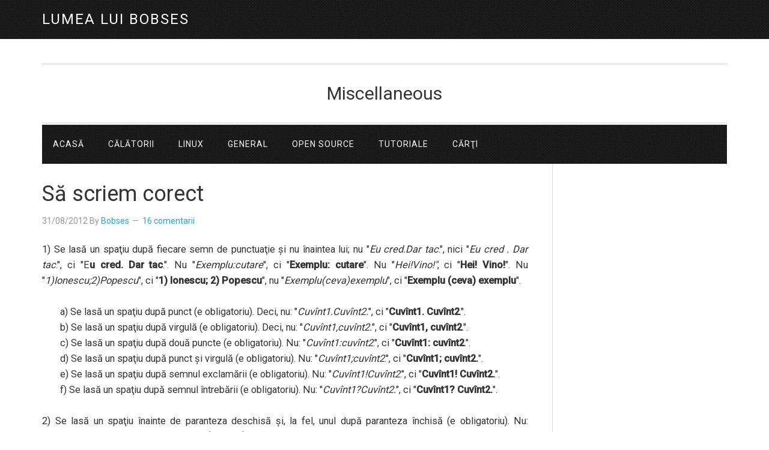

--- FILE ---
content_type: text/html; charset=UTF-8
request_url: https://www.bobses.eu/2012/08/31/sa-scriem-corect/
body_size: 27021
content:
<!DOCTYPE html>
<html lang="ro-RO">
<head >
<meta charset="UTF-8" />
<meta name="viewport" content="width=device-width, initial-scale=1" />
<meta name='robots' content='index, follow, max-image-preview:large, max-snippet:-1, max-video-preview:-1' />

	<!-- This site is optimized with the Yoast SEO plugin v26.7 - https://yoast.com/wordpress/plugins/seo/ -->
	<title>Să scriem corect - Lumea lui Bobses</title>
	<meta name="description" content="Câteva reguli de scriere corectă." />
	<link rel="canonical" href="https://www.bobses.eu/2012/08/31/sa-scriem-corect/" />
	<meta property="og:locale" content="ro_RO" />
	<meta property="og:type" content="article" />
	<meta property="og:title" content="Să scriem corect - Lumea lui Bobses" />
	<meta property="og:description" content="Câteva reguli de scriere corectă." />
	<meta property="og:url" content="https://www.bobses.eu/2012/08/31/sa-scriem-corect/" />
	<meta property="og:site_name" content="Lumea lui Bobses" />
	<meta property="article:publisher" content="https://www.facebook.com/lumea.lui.bobses/" />
	<meta property="article:author" content="https://www.facebook.com/lumea.lui.bobses/" />
	<meta property="article:published_time" content="2012-08-31T09:56:07+00:00" />
	<meta property="article:modified_time" content="2018-11-21T18:11:22+00:00" />
	<meta name="author" content="Bobses" />
	<meta name="twitter:card" content="summary_large_image" />
	<meta name="twitter:creator" content="@mafteip" />
	<meta name="twitter:site" content="@mafteip" />
	<meta name="twitter:label1" content="Scris de" />
	<meta name="twitter:data1" content="Bobses" />
	<meta name="twitter:label2" content="Timp estimat pentru citire" />
	<meta name="twitter:data2" content="4 minute" />
	<script type="application/ld+json" class="yoast-schema-graph">{"@context":"https://schema.org","@graph":[{"@type":"Article","@id":"https://www.bobses.eu/2012/08/31/sa-scriem-corect/#article","isPartOf":{"@id":"https://www.bobses.eu/2012/08/31/sa-scriem-corect/"},"author":{"name":"Bobses","@id":"https://www.bobses.eu/#/schema/person/74db71fcf4e9641058a9fdd2a58f320f"},"headline":"Să scriem corect","datePublished":"2012-08-31T09:56:07+00:00","dateModified":"2018-11-21T18:11:22+00:00","mainEntityOfPage":{"@id":"https://www.bobses.eu/2012/08/31/sa-scriem-corect/"},"wordCount":853,"commentCount":16,"publisher":{"@id":"https://www.bobses.eu/#/schema/person/74db71fcf4e9641058a9fdd2a58f320f"},"keywords":["carti","cultură","doom","gramatica","ortografie","reguli de scriere"],"articleSection":["General"],"inLanguage":"ro-RO","potentialAction":[{"@type":"CommentAction","name":"Comment","target":["https://www.bobses.eu/2012/08/31/sa-scriem-corect/#respond"]}]},{"@type":"WebPage","@id":"https://www.bobses.eu/2012/08/31/sa-scriem-corect/","url":"https://www.bobses.eu/2012/08/31/sa-scriem-corect/","name":"Să scriem corect - Lumea lui Bobses","isPartOf":{"@id":"https://www.bobses.eu/#website"},"datePublished":"2012-08-31T09:56:07+00:00","dateModified":"2018-11-21T18:11:22+00:00","description":"Câteva reguli de scriere corectă.","breadcrumb":{"@id":"https://www.bobses.eu/2012/08/31/sa-scriem-corect/#breadcrumb"},"inLanguage":"ro-RO","potentialAction":[{"@type":"ReadAction","target":["https://www.bobses.eu/2012/08/31/sa-scriem-corect/"]}]},{"@type":"BreadcrumbList","@id":"https://www.bobses.eu/2012/08/31/sa-scriem-corect/#breadcrumb","itemListElement":[{"@type":"ListItem","position":1,"name":"Prima pagină","item":"https://www.bobses.eu/"},{"@type":"ListItem","position":2,"name":"Să scriem corect"}]},{"@type":"WebSite","@id":"https://www.bobses.eu/#website","url":"https://www.bobses.eu/","name":"Lumea lui Bobses","description":"Miscellaneous","publisher":{"@id":"https://www.bobses.eu/#/schema/person/74db71fcf4e9641058a9fdd2a58f320f"},"potentialAction":[{"@type":"SearchAction","target":{"@type":"EntryPoint","urlTemplate":"https://www.bobses.eu/?s={search_term_string}"},"query-input":{"@type":"PropertyValueSpecification","valueRequired":true,"valueName":"search_term_string"}}],"inLanguage":"ro-RO"},{"@type":["Person","Organization"],"@id":"https://www.bobses.eu/#/schema/person/74db71fcf4e9641058a9fdd2a58f320f","name":"Bobses","image":{"@type":"ImageObject","inLanguage":"ro-RO","@id":"https://www.bobses.eu/#/schema/person/image/","url":"https://www.bobses.eu/wp-content/uploads/2016/08/linux-tux.png","contentUrl":"https://www.bobses.eu/wp-content/uploads/2016/08/linux-tux.png","width":512,"height":512,"caption":"Bobses"},"logo":{"@id":"https://www.bobses.eu/#/schema/person/image/"},"sameAs":["https://www.bobses.eu","https://www.facebook.com/lumea.lui.bobses/"]}]}</script>
	<!-- / Yoast SEO plugin. -->


<link rel='dns-prefetch' href='//stats.wp.com' />
<link rel='dns-prefetch' href='//fonts.googleapis.com' />
<link rel='dns-prefetch' href='//jetpack.wordpress.com' />
<link rel='dns-prefetch' href='//s0.wp.com' />
<link rel='dns-prefetch' href='//public-api.wordpress.com' />
<link rel='dns-prefetch' href='//0.gravatar.com' />
<link rel='dns-prefetch' href='//1.gravatar.com' />
<link rel='dns-prefetch' href='//2.gravatar.com' />
<link rel='dns-prefetch' href='//v0.wordpress.com' />
<link rel="alternate" type="application/rss+xml" title="Lumea lui Bobses &raquo; Flux" href="https://www.bobses.eu/feed/" />
<link rel="alternate" type="application/rss+xml" title="Lumea lui Bobses &raquo; Flux comentarii" href="https://www.bobses.eu/comments/feed/" />
<link rel="alternate" type="application/rss+xml" title="Flux comentarii Lumea lui Bobses &raquo; Să scriem corect" href="https://www.bobses.eu/2012/08/31/sa-scriem-corect/feed/" />
<link rel="alternate" title="oEmbed (JSON)" type="application/json+oembed" href="https://www.bobses.eu/wp-json/oembed/1.0/embed?url=https%3A%2F%2Fwww.bobses.eu%2F2012%2F08%2F31%2Fsa-scriem-corect%2F" />
<link rel="alternate" title="oEmbed (XML)" type="text/xml+oembed" href="https://www.bobses.eu/wp-json/oembed/1.0/embed?url=https%3A%2F%2Fwww.bobses.eu%2F2012%2F08%2F31%2Fsa-scriem-corect%2F&#038;format=xml" />
<style id='wp-img-auto-sizes-contain-inline-css' type='text/css'>
img:is([sizes=auto i],[sizes^="auto," i]){contain-intrinsic-size:3000px 1500px}
/*# sourceURL=wp-img-auto-sizes-contain-inline-css */
</style>
<link rel='stylesheet' id='jetpack_related-posts-css' href='https://www.bobses.eu/wp-content/plugins/jetpack/modules/related-posts/related-posts.css?ver=20240116' type='text/css' media='all' />
<link rel='stylesheet' id='eleven40-pro-theme-css' href='https://www.bobses.eu/wp-content/themes/eleven40-pro/style.css?ver=2.0' type='text/css' media='all' />
<style id='wp-emoji-styles-inline-css' type='text/css'>

	img.wp-smiley, img.emoji {
		display: inline !important;
		border: none !important;
		box-shadow: none !important;
		height: 1em !important;
		width: 1em !important;
		margin: 0 0.07em !important;
		vertical-align: -0.1em !important;
		background: none !important;
		padding: 0 !important;
	}
/*# sourceURL=wp-emoji-styles-inline-css */
</style>
<style id='wp-block-library-inline-css' type='text/css'>
:root{--wp-block-synced-color:#7a00df;--wp-block-synced-color--rgb:122,0,223;--wp-bound-block-color:var(--wp-block-synced-color);--wp-editor-canvas-background:#ddd;--wp-admin-theme-color:#007cba;--wp-admin-theme-color--rgb:0,124,186;--wp-admin-theme-color-darker-10:#006ba1;--wp-admin-theme-color-darker-10--rgb:0,107,160.5;--wp-admin-theme-color-darker-20:#005a87;--wp-admin-theme-color-darker-20--rgb:0,90,135;--wp-admin-border-width-focus:2px}@media (min-resolution:192dpi){:root{--wp-admin-border-width-focus:1.5px}}.wp-element-button{cursor:pointer}:root .has-very-light-gray-background-color{background-color:#eee}:root .has-very-dark-gray-background-color{background-color:#313131}:root .has-very-light-gray-color{color:#eee}:root .has-very-dark-gray-color{color:#313131}:root .has-vivid-green-cyan-to-vivid-cyan-blue-gradient-background{background:linear-gradient(135deg,#00d084,#0693e3)}:root .has-purple-crush-gradient-background{background:linear-gradient(135deg,#34e2e4,#4721fb 50%,#ab1dfe)}:root .has-hazy-dawn-gradient-background{background:linear-gradient(135deg,#faaca8,#dad0ec)}:root .has-subdued-olive-gradient-background{background:linear-gradient(135deg,#fafae1,#67a671)}:root .has-atomic-cream-gradient-background{background:linear-gradient(135deg,#fdd79a,#004a59)}:root .has-nightshade-gradient-background{background:linear-gradient(135deg,#330968,#31cdcf)}:root .has-midnight-gradient-background{background:linear-gradient(135deg,#020381,#2874fc)}:root{--wp--preset--font-size--normal:16px;--wp--preset--font-size--huge:42px}.has-regular-font-size{font-size:1em}.has-larger-font-size{font-size:2.625em}.has-normal-font-size{font-size:var(--wp--preset--font-size--normal)}.has-huge-font-size{font-size:var(--wp--preset--font-size--huge)}.has-text-align-center{text-align:center}.has-text-align-left{text-align:left}.has-text-align-right{text-align:right}.has-fit-text{white-space:nowrap!important}#end-resizable-editor-section{display:none}.aligncenter{clear:both}.items-justified-left{justify-content:flex-start}.items-justified-center{justify-content:center}.items-justified-right{justify-content:flex-end}.items-justified-space-between{justify-content:space-between}.screen-reader-text{border:0;clip-path:inset(50%);height:1px;margin:-1px;overflow:hidden;padding:0;position:absolute;width:1px;word-wrap:normal!important}.screen-reader-text:focus{background-color:#ddd;clip-path:none;color:#444;display:block;font-size:1em;height:auto;left:5px;line-height:normal;padding:15px 23px 14px;text-decoration:none;top:5px;width:auto;z-index:100000}html :where(.has-border-color){border-style:solid}html :where([style*=border-top-color]){border-top-style:solid}html :where([style*=border-right-color]){border-right-style:solid}html :where([style*=border-bottom-color]){border-bottom-style:solid}html :where([style*=border-left-color]){border-left-style:solid}html :where([style*=border-width]){border-style:solid}html :where([style*=border-top-width]){border-top-style:solid}html :where([style*=border-right-width]){border-right-style:solid}html :where([style*=border-bottom-width]){border-bottom-style:solid}html :where([style*=border-left-width]){border-left-style:solid}html :where(img[class*=wp-image-]){height:auto;max-width:100%}:where(figure){margin:0 0 1em}html :where(.is-position-sticky){--wp-admin--admin-bar--position-offset:var(--wp-admin--admin-bar--height,0px)}@media screen and (max-width:600px){html :where(.is-position-sticky){--wp-admin--admin-bar--position-offset:0px}}

/*# sourceURL=wp-block-library-inline-css */
</style><style id='global-styles-inline-css' type='text/css'>
:root{--wp--preset--aspect-ratio--square: 1;--wp--preset--aspect-ratio--4-3: 4/3;--wp--preset--aspect-ratio--3-4: 3/4;--wp--preset--aspect-ratio--3-2: 3/2;--wp--preset--aspect-ratio--2-3: 2/3;--wp--preset--aspect-ratio--16-9: 16/9;--wp--preset--aspect-ratio--9-16: 9/16;--wp--preset--color--black: #000000;--wp--preset--color--cyan-bluish-gray: #abb8c3;--wp--preset--color--white: #ffffff;--wp--preset--color--pale-pink: #f78da7;--wp--preset--color--vivid-red: #cf2e2e;--wp--preset--color--luminous-vivid-orange: #ff6900;--wp--preset--color--luminous-vivid-amber: #fcb900;--wp--preset--color--light-green-cyan: #7bdcb5;--wp--preset--color--vivid-green-cyan: #00d084;--wp--preset--color--pale-cyan-blue: #8ed1fc;--wp--preset--color--vivid-cyan-blue: #0693e3;--wp--preset--color--vivid-purple: #9b51e0;--wp--preset--gradient--vivid-cyan-blue-to-vivid-purple: linear-gradient(135deg,rgb(6,147,227) 0%,rgb(155,81,224) 100%);--wp--preset--gradient--light-green-cyan-to-vivid-green-cyan: linear-gradient(135deg,rgb(122,220,180) 0%,rgb(0,208,130) 100%);--wp--preset--gradient--luminous-vivid-amber-to-luminous-vivid-orange: linear-gradient(135deg,rgb(252,185,0) 0%,rgb(255,105,0) 100%);--wp--preset--gradient--luminous-vivid-orange-to-vivid-red: linear-gradient(135deg,rgb(255,105,0) 0%,rgb(207,46,46) 100%);--wp--preset--gradient--very-light-gray-to-cyan-bluish-gray: linear-gradient(135deg,rgb(238,238,238) 0%,rgb(169,184,195) 100%);--wp--preset--gradient--cool-to-warm-spectrum: linear-gradient(135deg,rgb(74,234,220) 0%,rgb(151,120,209) 20%,rgb(207,42,186) 40%,rgb(238,44,130) 60%,rgb(251,105,98) 80%,rgb(254,248,76) 100%);--wp--preset--gradient--blush-light-purple: linear-gradient(135deg,rgb(255,206,236) 0%,rgb(152,150,240) 100%);--wp--preset--gradient--blush-bordeaux: linear-gradient(135deg,rgb(254,205,165) 0%,rgb(254,45,45) 50%,rgb(107,0,62) 100%);--wp--preset--gradient--luminous-dusk: linear-gradient(135deg,rgb(255,203,112) 0%,rgb(199,81,192) 50%,rgb(65,88,208) 100%);--wp--preset--gradient--pale-ocean: linear-gradient(135deg,rgb(255,245,203) 0%,rgb(182,227,212) 50%,rgb(51,167,181) 100%);--wp--preset--gradient--electric-grass: linear-gradient(135deg,rgb(202,248,128) 0%,rgb(113,206,126) 100%);--wp--preset--gradient--midnight: linear-gradient(135deg,rgb(2,3,129) 0%,rgb(40,116,252) 100%);--wp--preset--font-size--small: 13px;--wp--preset--font-size--medium: 20px;--wp--preset--font-size--large: 36px;--wp--preset--font-size--x-large: 42px;--wp--preset--spacing--20: 0.44rem;--wp--preset--spacing--30: 0.67rem;--wp--preset--spacing--40: 1rem;--wp--preset--spacing--50: 1.5rem;--wp--preset--spacing--60: 2.25rem;--wp--preset--spacing--70: 3.38rem;--wp--preset--spacing--80: 5.06rem;--wp--preset--shadow--natural: 6px 6px 9px rgba(0, 0, 0, 0.2);--wp--preset--shadow--deep: 12px 12px 50px rgba(0, 0, 0, 0.4);--wp--preset--shadow--sharp: 6px 6px 0px rgba(0, 0, 0, 0.2);--wp--preset--shadow--outlined: 6px 6px 0px -3px rgb(255, 255, 255), 6px 6px rgb(0, 0, 0);--wp--preset--shadow--crisp: 6px 6px 0px rgb(0, 0, 0);}:where(.is-layout-flex){gap: 0.5em;}:where(.is-layout-grid){gap: 0.5em;}body .is-layout-flex{display: flex;}.is-layout-flex{flex-wrap: wrap;align-items: center;}.is-layout-flex > :is(*, div){margin: 0;}body .is-layout-grid{display: grid;}.is-layout-grid > :is(*, div){margin: 0;}:where(.wp-block-columns.is-layout-flex){gap: 2em;}:where(.wp-block-columns.is-layout-grid){gap: 2em;}:where(.wp-block-post-template.is-layout-flex){gap: 1.25em;}:where(.wp-block-post-template.is-layout-grid){gap: 1.25em;}.has-black-color{color: var(--wp--preset--color--black) !important;}.has-cyan-bluish-gray-color{color: var(--wp--preset--color--cyan-bluish-gray) !important;}.has-white-color{color: var(--wp--preset--color--white) !important;}.has-pale-pink-color{color: var(--wp--preset--color--pale-pink) !important;}.has-vivid-red-color{color: var(--wp--preset--color--vivid-red) !important;}.has-luminous-vivid-orange-color{color: var(--wp--preset--color--luminous-vivid-orange) !important;}.has-luminous-vivid-amber-color{color: var(--wp--preset--color--luminous-vivid-amber) !important;}.has-light-green-cyan-color{color: var(--wp--preset--color--light-green-cyan) !important;}.has-vivid-green-cyan-color{color: var(--wp--preset--color--vivid-green-cyan) !important;}.has-pale-cyan-blue-color{color: var(--wp--preset--color--pale-cyan-blue) !important;}.has-vivid-cyan-blue-color{color: var(--wp--preset--color--vivid-cyan-blue) !important;}.has-vivid-purple-color{color: var(--wp--preset--color--vivid-purple) !important;}.has-black-background-color{background-color: var(--wp--preset--color--black) !important;}.has-cyan-bluish-gray-background-color{background-color: var(--wp--preset--color--cyan-bluish-gray) !important;}.has-white-background-color{background-color: var(--wp--preset--color--white) !important;}.has-pale-pink-background-color{background-color: var(--wp--preset--color--pale-pink) !important;}.has-vivid-red-background-color{background-color: var(--wp--preset--color--vivid-red) !important;}.has-luminous-vivid-orange-background-color{background-color: var(--wp--preset--color--luminous-vivid-orange) !important;}.has-luminous-vivid-amber-background-color{background-color: var(--wp--preset--color--luminous-vivid-amber) !important;}.has-light-green-cyan-background-color{background-color: var(--wp--preset--color--light-green-cyan) !important;}.has-vivid-green-cyan-background-color{background-color: var(--wp--preset--color--vivid-green-cyan) !important;}.has-pale-cyan-blue-background-color{background-color: var(--wp--preset--color--pale-cyan-blue) !important;}.has-vivid-cyan-blue-background-color{background-color: var(--wp--preset--color--vivid-cyan-blue) !important;}.has-vivid-purple-background-color{background-color: var(--wp--preset--color--vivid-purple) !important;}.has-black-border-color{border-color: var(--wp--preset--color--black) !important;}.has-cyan-bluish-gray-border-color{border-color: var(--wp--preset--color--cyan-bluish-gray) !important;}.has-white-border-color{border-color: var(--wp--preset--color--white) !important;}.has-pale-pink-border-color{border-color: var(--wp--preset--color--pale-pink) !important;}.has-vivid-red-border-color{border-color: var(--wp--preset--color--vivid-red) !important;}.has-luminous-vivid-orange-border-color{border-color: var(--wp--preset--color--luminous-vivid-orange) !important;}.has-luminous-vivid-amber-border-color{border-color: var(--wp--preset--color--luminous-vivid-amber) !important;}.has-light-green-cyan-border-color{border-color: var(--wp--preset--color--light-green-cyan) !important;}.has-vivid-green-cyan-border-color{border-color: var(--wp--preset--color--vivid-green-cyan) !important;}.has-pale-cyan-blue-border-color{border-color: var(--wp--preset--color--pale-cyan-blue) !important;}.has-vivid-cyan-blue-border-color{border-color: var(--wp--preset--color--vivid-cyan-blue) !important;}.has-vivid-purple-border-color{border-color: var(--wp--preset--color--vivid-purple) !important;}.has-vivid-cyan-blue-to-vivid-purple-gradient-background{background: var(--wp--preset--gradient--vivid-cyan-blue-to-vivid-purple) !important;}.has-light-green-cyan-to-vivid-green-cyan-gradient-background{background: var(--wp--preset--gradient--light-green-cyan-to-vivid-green-cyan) !important;}.has-luminous-vivid-amber-to-luminous-vivid-orange-gradient-background{background: var(--wp--preset--gradient--luminous-vivid-amber-to-luminous-vivid-orange) !important;}.has-luminous-vivid-orange-to-vivid-red-gradient-background{background: var(--wp--preset--gradient--luminous-vivid-orange-to-vivid-red) !important;}.has-very-light-gray-to-cyan-bluish-gray-gradient-background{background: var(--wp--preset--gradient--very-light-gray-to-cyan-bluish-gray) !important;}.has-cool-to-warm-spectrum-gradient-background{background: var(--wp--preset--gradient--cool-to-warm-spectrum) !important;}.has-blush-light-purple-gradient-background{background: var(--wp--preset--gradient--blush-light-purple) !important;}.has-blush-bordeaux-gradient-background{background: var(--wp--preset--gradient--blush-bordeaux) !important;}.has-luminous-dusk-gradient-background{background: var(--wp--preset--gradient--luminous-dusk) !important;}.has-pale-ocean-gradient-background{background: var(--wp--preset--gradient--pale-ocean) !important;}.has-electric-grass-gradient-background{background: var(--wp--preset--gradient--electric-grass) !important;}.has-midnight-gradient-background{background: var(--wp--preset--gradient--midnight) !important;}.has-small-font-size{font-size: var(--wp--preset--font-size--small) !important;}.has-medium-font-size{font-size: var(--wp--preset--font-size--medium) !important;}.has-large-font-size{font-size: var(--wp--preset--font-size--large) !important;}.has-x-large-font-size{font-size: var(--wp--preset--font-size--x-large) !important;}
/*# sourceURL=global-styles-inline-css */
</style>

<style id='classic-theme-styles-inline-css' type='text/css'>
/*! This file is auto-generated */
.wp-block-button__link{color:#fff;background-color:#32373c;border-radius:9999px;box-shadow:none;text-decoration:none;padding:calc(.667em + 2px) calc(1.333em + 2px);font-size:1.125em}.wp-block-file__button{background:#32373c;color:#fff;text-decoration:none}
/*# sourceURL=/wp-includes/css/classic-themes.min.css */
</style>
<link rel='stylesheet' id='pgc-simply-gallery-plugin-lightbox-style-css' href='https://www.bobses.eu/wp-content/plugins/simply-gallery-block/plugins/pgc_sgb_lightbox.min.style.css?ver=3.3.2' type='text/css' media='all' />
<link rel='stylesheet' id='eu-cookies-bar-icons-css' href='https://www.bobses.eu/wp-content/plugins/eu-cookies-bar/css/eu-cookies-bar-icons.min.css?ver=1.0.19' type='text/css' media='all' />
<link rel='stylesheet' id='eu-cookies-bar-style-css' href='https://www.bobses.eu/wp-content/plugins/eu-cookies-bar/css/eu-cookies-bar.min.css?ver=1.0.19' type='text/css' media='all' />
<style id='eu-cookies-bar-style-inline-css' type='text/css'>
.eu-cookies-bar-cookies-bar-wrap{font-size:14px;color:#ffffff;background:rgba(0,0,0,0.7);}.eu-cookies-bar-cookies-bar-button-accept{color:#ffffff;background:#0ec50e;}.eu-cookies-bar-cookies-bar-settings-header{color:#ffffff;background:#249fd0;}.eu-cookies-bar-cookies-bar-settings-save-button{color:#ffffff;background:#249fd0;}.eu-cookies-bar-cookies-bar-settings-accept-button{color:#ffffff;background:#0ec50e;}.eu-cookies-bar-cookies-bar-settings-decline-button{color:#ffffff;background:#ff6666;}
/*# sourceURL=eu-cookies-bar-style-inline-css */
</style>
<link rel='stylesheet' id='google-font-css' href='//fonts.googleapis.com/css?family=Lora%3A400%2C700%7COswald%3A400&#038;ver=3.6.1' type='text/css' media='all' />
<link rel='stylesheet' id='jetpack-subscriptions-css' href='https://www.bobses.eu/wp-content/plugins/jetpack/_inc/build/subscriptions/subscriptions.min.css?ver=15.4' type='text/css' media='all' />
<style id='jetpack_facebook_likebox-inline-css' type='text/css'>
.widget_facebook_likebox {
	overflow: hidden;
}

/*# sourceURL=https://www.bobses.eu/wp-content/plugins/jetpack/modules/widgets/facebook-likebox/style.css */
</style>
<link rel='stylesheet' id='slb_core-css' href='https://www.bobses.eu/wp-content/plugins/simple-lightbox/client/css/app.css?ver=2.9.4' type='text/css' media='all' />
<link rel='stylesheet' id='tablepress-default-css' href='https://www.bobses.eu/wp-content/plugins/tablepress/css/build/default.css?ver=3.2.6' type='text/css' media='all' />
<link rel='stylesheet' id='sharedaddy-css' href='https://www.bobses.eu/wp-content/plugins/jetpack/modules/sharedaddy/sharing.css?ver=15.4' type='text/css' media='all' />
<link rel='stylesheet' id='social-logos-css' href='https://www.bobses.eu/wp-content/plugins/jetpack/_inc/social-logos/social-logos.min.css?ver=15.4' type='text/css' media='all' />
<script type="ea4226af345dc1463099d8ef-text/javascript" id="jetpack_related-posts-js-extra">
/* <![CDATA[ */
var related_posts_js_options = {"post_heading":"h4"};
//# sourceURL=jetpack_related-posts-js-extra
/* ]]> */
</script>
<script type="ea4226af345dc1463099d8ef-text/javascript" src="https://www.bobses.eu/wp-content/plugins/jetpack/_inc/build/related-posts/related-posts.min.js?ver=20240116" id="jetpack_related-posts-js"></script>
<script type="ea4226af345dc1463099d8ef-text/javascript" src="https://www.bobses.eu/wp-includes/js/jquery/jquery.min.js?ver=3.7.1" id="jquery-core-js"></script>
<script type="ea4226af345dc1463099d8ef-text/javascript" src="https://www.bobses.eu/wp-includes/js/jquery/jquery-migrate.min.js?ver=3.4.1" id="jquery-migrate-js"></script>
<script type="ea4226af345dc1463099d8ef-text/javascript" id="eu-cookies-bar-script-js-extra">
/* <![CDATA[ */
var eu_cookies_bar_params = {"cookies_bar_on_close":"none","cookies_bar_on_scroll":"none","cookies_bar_on_page_redirect":"none","block_until_accept":"","display_delay":"0","dismiss_timeout":"","strictly_necessary":["wordpress_test_cookie","woocommerce_cart_hash"],"strictly_necessary_family":["PHPSESSID","wordpress_sec_","wp-settings-","wordpress_logged_in_","wp_woocommerce_session_"],"expire_time":"1784859292","cookiepath":"/","user_cookies_settings_enable":"1"};
//# sourceURL=eu-cookies-bar-script-js-extra
/* ]]> */
</script>
<script type="ea4226af345dc1463099d8ef-text/javascript" src="https://www.bobses.eu/wp-content/plugins/eu-cookies-bar/js/eu-cookies-bar.min.js?ver=1.0.19" id="eu-cookies-bar-script-js"></script>
<link rel="https://api.w.org/" href="https://www.bobses.eu/wp-json/" /><link rel="alternate" title="JSON" type="application/json" href="https://www.bobses.eu/wp-json/wp/v2/posts/497" /><link rel="EditURI" type="application/rsd+xml" title="RSD" href="https://www.bobses.eu/xmlrpc.php?rsd" />
<meta name="generator" content="WordPress 6.9" />
<link rel='shortlink' href='https://wp.me/p2GBp1-81' />
<noscript><style>.simply-gallery-amp{ display: block !important; }</style></noscript><noscript><style>.sgb-preloader{ display: none !important; }</style></noscript>	<style>img#wpstats{display:none}</style>
		<link rel="icon" href="https://www.bobses.eu/wp-content/themes/eleven40-pro/images/favicon.ico" />
<link rel="pingback" href="https://www.bobses.eu/xmlrpc.php" />
<script async src="//pagead2.googlesyndication.com/pagead/js/adsbygoogle.js" type="ea4226af345dc1463099d8ef-text/javascript"></script>
<script type="ea4226af345dc1463099d8ef-text/javascript">
     (adsbygoogle = window.adsbygoogle || []).push({
          google_ad_client: "ca-pub-6022027034093595",
          enable_page_level_ads: true
     });
</script>
<script async src="https://pagead2.googlesyndication.com/pagead/js/adsbygoogle.js" type="ea4226af345dc1463099d8ef-text/javascript"></script>
<script type="ea4226af345dc1463099d8ef-text/javascript">
(adsbygoogle = window.adsbygoogle || []).push({
google_ad_client: "ca-pub-6022027034093595",
enable_page_level_ads: true,
tag_partner: "genesis"
});
</script><meta name="facebook-domain-verification" content="gfiwunb243m9wbed5uad0d91nnaab1" />

<!-- Facebook Pixel Code -->
<script type="ea4226af345dc1463099d8ef-text/javascript">
!function(f,b,e,v,n,t,s){if(f.fbq)return;n=f.fbq=function(){n.callMethod?
n.callMethod.apply(n,arguments):n.queue.push(arguments)};if(!f._fbq)f._fbq=n;
n.push=n;n.loaded=!0;n.version='2.0';n.queue=[];t=b.createElement(e);t.async=!0;
t.src=v;s=b.getElementsByTagName(e)[0];s.parentNode.insertBefore(t,s)}(window,
document,'script','https://connect.facebook.net/en_US/fbevents.js');
fbq('init', '488449651325753');
fbq('track', 'PageView');
</script>
<noscript><img height="1" width="1" style="display:none"
src="https://www.facebook.com/tr?id=488449651325753&ev=PageView&noscript=1"
/></noscript>
<!-- DO NOT MODIFY -->
<!-- End Facebook Pixel Code -->

<!-- Import font Roboto -->
<link href="https://fonts.googleapis.com/css?family=Roboto:400,500" rel="stylesheet">
<style type="text/css">.recentcomments a{display:inline !important;padding:0 !important;margin:0 !important;}</style><style type="text/css">.blue-message {
background: none repeat scroll 0 0 #3399ff;
color: #ffffff;
text-shadow: none;
font-size: 14px;
line-height: 24px;
padding: 10px;
}.green-message {
background: none repeat scroll 0 0 #8cc14c;
color: #ffffff;
text-shadow: none;
font-size: 14px;
line-height: 24px;
padding: 10px;
}.orange-message {
background: none repeat scroll 0 0 #faa732;
color: #ffffff;
text-shadow: none;
font-size: 14px;
line-height: 24px;
padding: 10px;
}.red-message {
background: none repeat scroll 0 0 #da4d31;
color: #ffffff;
text-shadow: none;
font-size: 14px;
line-height: 24px;
padding: 10px;
}.grey-message {
background: none repeat scroll 0 0 #53555c;
color: #ffffff;
text-shadow: none;
font-size: 14px;
line-height: 24px;
padding: 10px;
}.left-block {
background: none repeat scroll 0 0px, radial-gradient(ellipse at center center, #ffffff 0%, #f2f2f2 100%) repeat scroll 0 0 rgba(0, 0, 0, 0);
color: #8b8e97;
padding: 10px;
margin: 10px;
float: left;
}.right-block {
background: none repeat scroll 0 0px, radial-gradient(ellipse at center center, #ffffff 0%, #f2f2f2 100%) repeat scroll 0 0 rgba(0, 0, 0, 0);
color: #8b8e97;
padding: 10px;
margin: 10px;
float: right;
}.blockquotes {
background: none;
border-left: 5px solid #f1f1f1;
color: #8B8E97;
font-size: 14px;
font-style: italic;
line-height: 22px;
padding-left: 15px;
padding: 10px;
width: 60%;
float: left;
}</style></head>
<body class="wp-singular post-template-default single single-post postid-497 single-format-standard wp-theme-genesis wp-child-theme-eleven40-pro custom-header content-sidebar genesis-breadcrumbs-hidden genesis-footer-widgets-visible eleven40-pro-blue"><div class="site-container"><header class="site-header"><div class="wrap"><div class="title-area"><p class="site-title"><a href="https://www.bobses.eu/">Lumea lui Bobses</a></p></div><div class="widget-area header-widget-area"></div></div></header><div class="site-inner"><div class="wrap"><p class="site-description">Miscellaneous</p><nav class="nav-primary" aria-label="Main"><div class="wrap"><ul id="menu-al-meu" class="menu genesis-nav-menu menu-primary"><li id="menu-item-5669" class="menu-item menu-item-type-custom menu-item-object-custom menu-item-home menu-item-5669"><a href="https://www.bobses.eu"><span >Acasă</span></a></li>
<li id="menu-item-9833" class="menu-item menu-item-type-taxonomy menu-item-object-category menu-item-9833"><a href="https://www.bobses.eu/category/calatorii/"><span >Călătorii</span></a></li>
<li id="menu-item-7455" class="menu-item menu-item-type-custom menu-item-object-custom menu-item-7455"><a target="_blank" href="https://www.despre-linux.eu"><span >Linux</span></a></li>
<li id="menu-item-295" class="menu-item menu-item-type-taxonomy menu-item-object-category current-post-ancestor current-menu-parent current-post-parent menu-item-295"><a href="https://www.bobses.eu/category/general/"><span >General</span></a></li>
<li id="menu-item-6141" class="menu-item menu-item-type-taxonomy menu-item-object-category menu-item-6141"><a href="https://www.bobses.eu/category/open-source/"><span >Open source</span></a></li>
<li id="menu-item-6100" class="menu-item menu-item-type-taxonomy menu-item-object-category menu-item-6100"><a href="https://www.bobses.eu/category/tutoriale/"><span >Tutoriale</span></a></li>
<li id="menu-item-1353" class="menu-item menu-item-type-post_type menu-item-object-post menu-item-has-children menu-item-1353"><a href="https://www.bobses.eu/2014/02/26/carti-electronice/"><span >Cărţi</span></a>
<ul class="sub-menu">
	<li id="menu-item-10915" class="menu-item menu-item-type-custom menu-item-object-custom menu-item-10915"><a href="https://www.nytimes.com/interactive/2024/books/best-books-21st-century.html"><span >Cele mai bune cărți ale secolului 21</span></a></li>
</ul>
</li>
</ul></div></nav><div class="content-sidebar-wrap"><main class="content"><article class="post-497 post type-post status-publish format-standard category-general tag-carti-2 tag-cultura tag-doom tag-gramatica tag-ortografie tag-reguli-de-scriere entry" aria-label="Să scriem corect"><header class="entry-header"><h1 class="entry-title">Să scriem corect</h1>
<p class="entry-meta"><time class="entry-time">31/08/2012</time> By <span class="entry-author"><a href="https://www.bobses.eu/author/bobses/" class="entry-author-link" rel="author"><span class="entry-author-name">Bobses</span></a></span> <span class="entry-comments-link"><a href="https://www.bobses.eu/2012/08/31/sa-scriem-corect/#comments">16 comentarii</a></span> </p></header><div class="entry-content"><p style="text-align: justify;">1) Se lasă un spaţiu după fiecare semn de punctuaţie şi nu înaintea lui; nu "<em>Eu cred.Dar tac</em>.", nici "<em>Eu cred . Dar tac</em>.", ci "E<strong>u cred. Dar tac</strong>.". Nu "<em>Exemplu:cutare</em>", ci "<strong>Exemplu: cutare</strong>". Nu "<em>Hei!Vino!"</em>, ci "<strong>Hei! Vino!</strong>". Nu "<em>1)Ionescu;2)Popescu</em>", ci "<strong>1) Ionescu; 2) Popescu</strong>", nu "<em>Exemplu(ceva)exemplu</em>", ci "<strong>Exemplu (ceva) exemplu</strong>".</p>
<p style="padding-left: 30px; text-align: justify;">a) Se lasă un spaţiu după punct (e obligatoriu). Deci, nu: "<em>Cuvînt1.Cuvînt2.</em>", ci "<strong>Cuvînt1. Cuvînt2</strong>.".<br />
b) Se lasă un spaţiu după virgulă (e obligatoriu). Deci, nu: "<em>Cuvînt1,cuvînt2.</em>", ci "<strong>Cuvînt1, cuvînt2</strong>.".<br />
c) Se lasă un spaţiu după două puncte (e obligatoriu). Nu: "<em>Cuvînt1:cuvînt2</em>.", ci "<strong>Cuvînt1: cuvînt2</strong>.".<br />
d) Se lasă un spaţiu după punct şi virgulă (e obligatoriu). Nu: "<em>Cuvînt1;cuvînt2</em>.", ci "<strong>Cuvînt1; cuvînt2.</strong>".<br />
e) Se lasă un spaţiu după semnul exclamării (e obligatoriu). Nu: "<em>Cuvînt1!Cuvînt2</em>.", ci "<strong>Cuvînt1! Cuvînt2.</strong>".<br />
f) Se lasă un spaţiu după semnul întrebării (e obligatoriu). Nu: "<em>Cuvînt1?Cuvînt2.</em>", ci "<strong>Cuvînt1? Cuvînt2.</strong>".</p>
<p style="text-align: justify;">2) Se lasă un spaţiu înainte de paranteza deschisă şi, la fel, unul după paranteza închisă (e obligatoriu). Nu: "<em>Cuvînt1(cuvînt2)cuvînt3</em>", ci: "<strong>Cuvînt1 (cuvînt2) cuvînt3</strong>".</p>
<p style="text-align: justify;">3) Dacă se folosește cratima (<strong>-</strong>) ca linioară de spaţiu, se lasă un spaţiu înainte şi după. Nu: "<em>Eu cred-poate greşesc-că tu...</em>", ci "<strong>Eu cred - poate greşesc - că tu...</strong>".</p>
<p style="text-align: justify;">4) Cînd se folosesc ghilimelele, se lasă un spaţiu înainte de a le deschide şi unul după ce închiderea lor. Corect este: «<strong>cuvînt1 "text aici" cuvînt2</strong>» şi nu este corect: «<em>cuvînt1 " text aici " cuvînt2</em>».</p>
<p style="text-align: justify;">5) Punctele de suspensie sînt 3: ... Nu "<em>Cred că tu...........</em>", ci "<strong>Cred că tu...</strong>". Ca şi după celelalte semne de punctuaţie, şi după punctele de suspensie se lasă un spaţiu, nu înaintea lor. Nu: "<em>Cred că...Dar mai bine tac.</em>", nici "<em>Cred că ... Dar mai bine tac.</em>", ci "<strong>Cred că... Dar mai bine tac.</strong>"</p>
<p style="text-align: justify;">6) Prescurtarea corectă de la "domnul" este "<strong>dl</strong>" (fără punct), iar de la "doamna", "<strong>d-na</strong>".</p>
<p style="text-align: justify;"><span id="more-497"></span></p>
<p style="text-align: justify;">7) Nu se folosește nejustificat bara oblică <strong>/ </strong>(slash). Ea semnifică fie <span style="text-decoration: underline;">alternativa</span>: "<strong>bărbaţi şi/sau femei</strong>", fie <span style="text-decoration: underline;">distribuţia</span>: "<strong>50.000 de lei/zi</strong>". În aceste cazuri, <strong>Nu</strong> se lasă niciodată spaţiu înainte şi după slash. Este, de asemenea, utilă în separarea versurilor citate în rînduri continue: "<strong>A fost odată ca-n poveşti / A fost ca niciodată, / Din rude mari, împărăteşti...</strong>" etc. În acest caz, se lasă cîte un spaţiu înainte şi după. Între strofe, se folosesc două bare: //.</p>
<p style="text-align: justify;">8) Nu se folosesc mai multe semne de întrebare sau de exclamare, decît atunci cînd chiar vreţi să exprimaţi o indignare, etc. sau o stupoare deosebită. Altminteri, e copilăreşte. Nu: "<em>El ce vrea???</em>", ci "<strong>El ce vrea?</strong>".</p>
<p style="text-align: justify;">9) Semnul <strong>=</strong> iese mai bine la calculator cu cîte un spaţiu înainte şi după (cînd nu e vorba de aritmetică; acolo nu e cazul: <strong>7+2=9</strong>. Nu: "<em>Ceva=Altceva</em>", ci (preferabil): "<strong>Ceva = Altceva</strong>".</p>
<p style="text-align: justify;">10) Nu se folosește linioara de jos ( <strong>_</strong> , underscore) decît dacă ea face parte dintr-un URL, dintr-o adresă de web. Altminteri, ea n-are nici un rost, e de ajuns spaţiul, pur şi simplu.</p>
<p style="text-align: justify;">11) Se încep propoziţiile/frazele cu literă mare (e aproape obligatoriu). Deci, nu: "<em>...românește.nu vreți...</em>", ci "<strong>...românește. Nu vreți...</strong>"</p>
<p style="text-align: justify;">12) O mare confuzie se face cu verbul "<span style="text-decoration: underline;">a lua</span>"; se desparte haotic cu cratimă "ia". De exemplu: "<em>m-aș mira să i-a 10 milioane</em>" este incorect. Dacă spunem "<strong>i-a făcut trepanaţie</strong>" forma scrisă este cea corectă, deoarece este perfectul compus al verbului "a face" (el a făcut [lui/ei] trepanație").</p>
<p style="text-align: justify;">13) Cum se folosesc "decît" şi "doar"?<br />
Mulţi consideră că folosirea lui "doar" şi a lui "decît" este la libera alegere a vorbitorului. În consecinţă, unii spun: "<em>Am decît o sută de lei. Mă poţi împrumuta?</em>" ori "<em>Vreau decît să fiu ascultat</em>". În aceste cazuri ar trebui, în fapt, folosit "<strong>doar</strong>": "<strong>Am doar o sută de lei</strong>" ori "<strong>Vreau doar să fiu ascultat</strong>".<br />
De ce? Pentru că <span style="text-decoration: underline;">"decît" nu se poate folosi decît într-o construcţie negativă</span> (aşa cum am făcut în propoziţia de faţă).<br />
Uzitarea corectă a lui "decît" este - folosind exemplele de mai sus - următoarea:<br />
"<strong>Nu am decît o sută de lei</strong>" ori "<strong>Nu vreau decît să fiu ascultat</strong>".</p>
<p style="text-align: justify;">14) Nu amestecați normele în vigoare (cea actuală, conform DOOM 2, cu<strong> â </strong>în loc de <em>î</em> și <strong>sunt</strong> în loc de <em>sînt</em>) cu cele anterioare anului 1993. De regulă, fiecare preferă să scrie cum a învățat la școală (se acceptă ambele variante), eu fiind adeptul vechilor norme, dar sînt și cazuri în care mintea individului amestecă haotic cele două norme și iese <em>SÂNT</em> în loc de <strong>SÎNT</strong> sau <strong>SUNT</strong>, ceea ce e urît și demonstrează prostie crasă.</p>
<p style="text-align: justify;"><!--Eroare YouTube: URL-ul introdus este greșit-->
<div class="sharedaddy sd-sharing-enabled"><div class="robots-nocontent sd-block sd-social sd-social-official sd-sharing"><h3 class="sd-title">Distribuie:</h3><div class="sd-content"><ul><li class="share-facebook"><div class="fb-share-button" data-href="https://www.bobses.eu/2012/08/31/sa-scriem-corect/" data-layout="button_count"></div></li><li class="share-twitter"><a href="https://twitter.com/share" class="twitter-share-button" data-url="https://www.bobses.eu/2012/08/31/sa-scriem-corect/" data-text="Să scriem corect" data-via="mafteip" >Tweet</a></li><li class="share-pinterest"><div class="pinterest_button"><a href="https://www.pinterest.com/pin/create/button/?url=https%3A%2F%2Fwww.bobses.eu%2F2012%2F08%2F31%2Fsa-scriem-corect%2F&#038;media=https%3A%2F%2Fsecure.gravatar.com%2Favatar%2Fb2dac1597c5868957dddd3e37c8a78e4281f4a1c7444792b138d9e3363445a39%3Fs%3D96%26d%3Dmm%26r%3Dg&#038;description=S%C4%83%20scriem%20corect" data-pin-do="buttonPin" data-pin-config="beside"><img src="//assets.pinterest.com/images/pidgets/pinit_fg_en_rect_gray_20.png" /></a></div></li><li><a href="#" class="sharing-anchor sd-button share-more"><span>Mai mult</span></a></li><li class="share-end"></li></ul><div class="sharing-hidden"><div class="inner" style="display: none;"><ul><li class="share-linkedin"><div class="linkedin_button"><script type="in/share" data-url="https://www.bobses.eu/2012/08/31/sa-scriem-corect/" data-counter="right"></script></div></li><li class="share-email"><a rel="nofollow noopener noreferrer" data-shared="sharing-email-497" class="share-email sd-button" href="/cdn-cgi/l/email-protection#[base64]" target="_blank" aria-labelledby="sharing-email-497" data-email-share-error-title="Ți-ai configurat emailul?" data-email-share-error-text="Dacă ai probleme la partajarea prin email, probabil nu ai configurat emailul pentru navigator. Poate trebuie să creezi singur un email nou." data-email-share-nonce="9b5b2ca896" data-email-share-track-url="https://www.bobses.eu/2012/08/31/sa-scriem-corect/?share=email">
				<span id="sharing-email-497" hidden>Dă clic pentru a trimite o legătură prin email unui prieten(Se deschide într-o fereastră nouă)</span>
				<span>Email</span>
			</a></li><li class="share-end"></li></ul></div></div></div></div></div>
<div id='jp-relatedposts' class='jp-relatedposts' >
	<h3 class="jp-relatedposts-headline"><em>Similare</em></h3>
</div><!--<rdf:RDF xmlns:rdf="http://www.w3.org/1999/02/22-rdf-syntax-ns#"
			xmlns:dc="http://purl.org/dc/elements/1.1/"
			xmlns:trackback="http://madskills.com/public/xml/rss/module/trackback/">
		<rdf:Description rdf:about="https://www.bobses.eu/2012/08/31/sa-scriem-corect/"
    dc:identifier="https://www.bobses.eu/2012/08/31/sa-scriem-corect/"
    dc:title="Să scriem corect"
    trackback:ping="https://www.bobses.eu/2012/08/31/sa-scriem-corect/trackback/" />
</rdf:RDF>-->
</div><footer class="entry-footer"><p class="entry-meta"><span class="entry-categories">Din categoria: <a href="https://www.bobses.eu/category/general/" rel="category tag">General</a></span> <span class="entry-tags">Etichete: <a href="https://www.bobses.eu/tag/carti-2/" rel="tag">carti</a>, <a href="https://www.bobses.eu/tag/cultura/" rel="tag">cultură</a>, <a href="https://www.bobses.eu/tag/doom/" rel="tag">doom</a>, <a href="https://www.bobses.eu/tag/gramatica/" rel="tag">gramatica</a>, <a href="https://www.bobses.eu/tag/ortografie/" rel="tag">ortografie</a>, <a href="https://www.bobses.eu/tag/reguli-de-scriere/" rel="tag">reguli de scriere</a></span></p></footer></article><div class="entry-comments" id="comments"><h3>Comentarii</h3><ol class="comment-list">
	<li class="comment even thread-even depth-1" id="comment-8556">
	<article id="article-comment-8556">

		
		<header class="comment-header">
			<p class="comment-author">
				<img alt='' src='https://secure.gravatar.com/avatar/82e90e93a9866646912fce10491fb682af676e0446e876dede698572561324f6?s=48&#038;d=mm&#038;r=g' srcset='https://secure.gravatar.com/avatar/82e90e93a9866646912fce10491fb682af676e0446e876dede698572561324f6?s=96&#038;d=mm&#038;r=g 2x' class='avatar avatar-48 photo' height='48' width='48' decoding='async'/><span class="comment-author-name"><a href="http://taborsinai.wordpress.com" class="comment-author-link" rel="external nofollow">taborsinai</a></span> <span class="says">a zis</span>			</p>

			<p class="comment-meta"><time class="comment-time"><a class="comment-time-link" href="https://www.bobses.eu/2012/08/31/sa-scriem-corect/#comment-8556">21/11/2018 la ora 19:42</a></time></p>		</header>

		<div class="comment-content">
			
			<p>Sânt român... de multe generații! Am trecut de 70...! Trăiesc în exil! Vreau să ”respir” prin scris, compus, etc.! Să las urmașilor mei și ai neamului (cei din partea asta), câte ceva... !<br />
Am copii școlați aici și în fața lor, nu am nici o explicație la aceste schimbări!  Retoric, vorbind: Chiar nu vedeți aceste schimbări de ortografie,  niște ofense aduse nouă, celor ce vrem să ”murim” români? Chiar, sânt oameni care nu au ce face altceva mai bun pe acolo? Scuze, vă rog!<br />
Oameni buni: Vă rog să-ne lăsați ”limba”! Măcar atât, în nebunia asta, când fiecare vrea să-ne ia ceva: unii, cetățenia! Alții, limba! Alții sexul! Alții credința! Oare, a înnebunit de-abinelea, lumea asta? Chiar nu ne spune nimic constanța în cultură, a celor care au progresat mai mult ca noi? Sper să nu fiu înțeles greșit!<br />
Felicitări proprietarului acestui blog, care a dovedit că are ”coloană vertebrală”: ”preferă să scrie cum a învățat la școală”!</p>
		</div>

		<div class="comment-reply"><a rel="nofollow" class="comment-reply-link" href="#comment-8556" data-commentid="8556" data-postid="497" data-belowelement="article-comment-8556" data-respondelement="respond" data-replyto="Răspunde-i lui taborsinai" aria-label="Răspunde-i lui taborsinai">Răspunde</a></div>
		
	</article>
	<ul class="children">

	<li class="comment byuser comment-author-bobses bypostauthor odd alt depth-2" id="comment-8557">
	<article id="article-comment-8557">

		
		<header class="comment-header">
			<p class="comment-author">
				<img alt='' src='https://secure.gravatar.com/avatar/b2dac1597c5868957dddd3e37c8a78e4281f4a1c7444792b138d9e3363445a39?s=48&#038;d=mm&#038;r=g' srcset='https://secure.gravatar.com/avatar/b2dac1597c5868957dddd3e37c8a78e4281f4a1c7444792b138d9e3363445a39?s=96&#038;d=mm&#038;r=g 2x' class='avatar avatar-48 photo' height='48' width='48' decoding='async'/><span class="comment-author-name"><a href="https://www.bobses.eu" class="comment-author-link" rel="external nofollow">Bobses</a></span> <span class="says">a zis</span>			</p>

			<p class="comment-meta"><time class="comment-time"><a class="comment-time-link" href="https://www.bobses.eu/2012/08/31/sa-scriem-corect/#comment-8557">21/11/2018 la ora 20:08</a></time></p>		</header>

		<div class="comment-content">
			
			<p>Corecție: nu există "<strong>sânt</strong>" - e o abominație. Se folosește ori <strong>sînt</strong> (forma veche), ori <strong>sunt</strong>.</p>
<p>Între timp, mai mult sau mai puțin forțat de împrejurări, am început să folosesc și eu normele în vigoare și am renunțat în totalitate la cele vechi - deși sunt din ce în ce mai puțin utilizate, sunt acceptate în unele domenii (de exemplu în anumite publicații) - dar în niciun caz în documente oficiale.</p>
		</div>

		<div class="comment-reply"><a rel="nofollow" class="comment-reply-link" href="#comment-8557" data-commentid="8557" data-postid="497" data-belowelement="article-comment-8557" data-respondelement="respond" data-replyto="Răspunde-i lui Bobses" aria-label="Răspunde-i lui Bobses">Răspunde</a></div>
		
	</article>
	<ul class="children">

	<li class="comment even depth-3" id="comment-8578">
	<article id="article-comment-8578">

		
		<header class="comment-header">
			<p class="comment-author">
				<img alt='' src='https://secure.gravatar.com/avatar/252133223c6574897f47be65b76106326651388ae9ad6a9a0b175b595ca3678e?s=48&#038;d=mm&#038;r=g' srcset='https://secure.gravatar.com/avatar/252133223c6574897f47be65b76106326651388ae9ad6a9a0b175b595ca3678e?s=96&#038;d=mm&#038;r=g 2x' class='avatar avatar-48 photo' height='48' width='48' decoding='async'/><span class="comment-author-name">Mariana</span> <span class="says">a zis</span>			</p>

			<p class="comment-meta"><time class="comment-time"><a class="comment-time-link" href="https://www.bobses.eu/2012/08/31/sa-scriem-corect/#comment-8578">19/01/2019 la ora 13:07</a></time></p>		</header>

		<div class="comment-content">
			
			<p>A existat, Bobses, pe vremea in care tu poate nu erai nascut. Eu am invatat la scoala despre asta...<br />
La inceput scriam cu "sînt" si la un moment dat ni s-a spus ca in interiorul cuvantului vom scrie cu "î din a", adica "sînt" a devenit "sânt".</p>
		</div>

		
		
	</article>
	</li><!-- #comment-## -->

	<li class="comment byuser comment-author-bobses bypostauthor odd alt depth-3" id="comment-8579">
	<article id="article-comment-8579">

		
		<header class="comment-header">
			<p class="comment-author">
				<img alt='' src='https://secure.gravatar.com/avatar/b2dac1597c5868957dddd3e37c8a78e4281f4a1c7444792b138d9e3363445a39?s=48&#038;d=mm&#038;r=g' srcset='https://secure.gravatar.com/avatar/b2dac1597c5868957dddd3e37c8a78e4281f4a1c7444792b138d9e3363445a39?s=96&#038;d=mm&#038;r=g 2x' class='avatar avatar-48 photo' height='48' width='48' loading='lazy' decoding='async'/><span class="comment-author-name"><a href="https://www.bobses.eu" class="comment-author-link" rel="external nofollow">Bobses</a></span> <span class="says">a zis</span>			</p>

			<p class="comment-meta"><time class="comment-time"><a class="comment-time-link" href="https://www.bobses.eu/2012/08/31/sa-scriem-corect/#comment-8579">20/01/2019 la ora 20:11</a></time></p>		</header>

		<div class="comment-content">
			
			<p>Fără supărare, dar ori a fost învățătorul/profesorul tău prost, ori n-ai fost suficient de atentă la lecție...</p>
		</div>

		
		
	</article>
	</li><!-- #comment-## -->
</ul><!-- .children -->
</li><!-- #comment-## -->
</ul><!-- .children -->
</li><!-- #comment-## -->

	<li class="comment even thread-odd thread-alt depth-1" id="comment-8109">
	<article id="article-comment-8109">

		
		<header class="comment-header">
			<p class="comment-author">
				<img alt='' src='https://secure.gravatar.com/avatar/47ee3544f4a48aa84e96192d8c6a7d1c411f1d603ae3631f21041d548638661e?s=48&#038;d=mm&#038;r=g' srcset='https://secure.gravatar.com/avatar/47ee3544f4a48aa84e96192d8c6a7d1c411f1d603ae3631f21041d548638661e?s=96&#038;d=mm&#038;r=g 2x' class='avatar avatar-48 photo' height='48' width='48' loading='lazy' decoding='async'/><span class="comment-author-name">Radu</span> <span class="says">a zis</span>			</p>

			<p class="comment-meta"><time class="comment-time"><a class="comment-time-link" href="https://www.bobses.eu/2012/08/31/sa-scriem-corect/#comment-8109">23/02/2017 la ora 21:31</a></time></p>		</header>

		<div class="comment-content">
			
			<p>Foarte interesant! Desi sunt in varsta, va citesc cu mare placere si interes. Am o mica interventie legata de ghilimele: În limba româna, ghilimelele sunt „ și ”, nu ambele, sub forma  ” și tot ”.</p>
		</div>

		<div class="comment-reply"><a rel="nofollow" class="comment-reply-link" href="#comment-8109" data-commentid="8109" data-postid="497" data-belowelement="article-comment-8109" data-respondelement="respond" data-replyto="Răspunde-i lui Radu" aria-label="Răspunde-i lui Radu">Răspunde</a></div>
		
	</article>
	<ul class="children">

	<li class="comment byuser comment-author-bobses bypostauthor odd alt depth-2" id="comment-8110">
	<article id="article-comment-8110">

		
		<header class="comment-header">
			<p class="comment-author">
				<img alt='' src='https://secure.gravatar.com/avatar/b2dac1597c5868957dddd3e37c8a78e4281f4a1c7444792b138d9e3363445a39?s=48&#038;d=mm&#038;r=g' srcset='https://secure.gravatar.com/avatar/b2dac1597c5868957dddd3e37c8a78e4281f4a1c7444792b138d9e3363445a39?s=96&#038;d=mm&#038;r=g 2x' class='avatar avatar-48 photo' height='48' width='48' loading='lazy' decoding='async'/><span class="comment-author-name"><a href="https://www.bobses.eu" class="comment-author-link" rel="external nofollow">Bobses</a></span> <span class="says">a zis</span>			</p>

			<p class="comment-meta"><time class="comment-time"><a class="comment-time-link" href="https://www.bobses.eu/2012/08/31/sa-scriem-corect/#comment-8110">23/02/2017 la ora 21:47</a></time></p>		</header>

		<div class="comment-content">
			
			<p>Corect, așa e. De vină e tastatura. 🙂 Îmi e mai greu să ajung la tasta care bate „”.</p>
		</div>

		<div class="comment-reply"><a rel="nofollow" class="comment-reply-link" href="#comment-8110" data-commentid="8110" data-postid="497" data-belowelement="article-comment-8110" data-respondelement="respond" data-replyto="Răspunde-i lui Bobses" aria-label="Răspunde-i lui Bobses">Răspunde</a></div>
		
	</article>
	<ul class="children">

	<li class="comment even depth-3" id="comment-8111">
	<article id="article-comment-8111">

		
		<header class="comment-header">
			<p class="comment-author">
				<img alt='' src='https://secure.gravatar.com/avatar/5dec212c1dbdaa2b86c14863b3524275f348f926eb50ef6af89e8ca4266e3399?s=48&#038;d=mm&#038;r=g' srcset='https://secure.gravatar.com/avatar/5dec212c1dbdaa2b86c14863b3524275f348f926eb50ef6af89e8ca4266e3399?s=96&#038;d=mm&#038;r=g 2x' class='avatar avatar-48 photo' height='48' width='48' loading='lazy' decoding='async'/><span class="comment-author-name">Oscar</span> <span class="says">a zis</span>			</p>

			<p class="comment-meta"><time class="comment-time"><a class="comment-time-link" href="https://www.bobses.eu/2012/08/31/sa-scriem-corect/#comment-8111">24/02/2017 la ora 06:17</a></time></p>		</header>

		<div class="comment-content">
			
			<p>Așa este, dar cu precizarea că ghilimelele românești nu arată ca niște apostrofuri, ci trebuie să semene oarecum cu numerele 99 (cele de la începutul textului), respectiv cu 66 (cele de la finalul textului). Așadar corect este să scriem „și“, nu „și”.<br />
De asemenea, cînd un text aflat între ghilimele conține o altă bucată de text aflată la rîndul ei între ghilimele, atunci corect este să utilizăm ghilimelele „franțuzești“ în acest mod:<br />
„text1 «text2» text1“.</p>
		</div>

		
		
	</article>
	</li><!-- #comment-## -->

	<li class="comment odd alt depth-3" id="comment-8112">
	<article id="article-comment-8112">

		
		<header class="comment-header">
			<p class="comment-author">
				<img alt='' src='https://secure.gravatar.com/avatar/5dec212c1dbdaa2b86c14863b3524275f348f926eb50ef6af89e8ca4266e3399?s=48&#038;d=mm&#038;r=g' srcset='https://secure.gravatar.com/avatar/5dec212c1dbdaa2b86c14863b3524275f348f926eb50ef6af89e8ca4266e3399?s=96&#038;d=mm&#038;r=g 2x' class='avatar avatar-48 photo' height='48' width='48' loading='lazy' decoding='async'/><span class="comment-author-name">Oscar</span> <span class="says">a zis</span>			</p>

			<p class="comment-meta"><time class="comment-time"><a class="comment-time-link" href="https://www.bobses.eu/2012/08/31/sa-scriem-corect/#comment-8112">24/02/2017 la ora 09:51</a></time></p>		</header>

		<div class="comment-content">
			
			<p>Revin cu o corectură asupra observației anterioare. Eu țineam minte de la o emisiune de-a lui Pruteanu discuția despre forma corectă a grafiei ghilimelelor, iar el zicea că varianta corectă e 99 (ghilimelele de jos) și 66 (ghilimelele de sus). Însă adineaori am vrut să verific afirmația și am constatat că „Îndreptarul ortografic, ortoepic și de punctuaţie, ediția a V-a, 1995” reglementează forma corectă ca fiind 99, atît pentru ghilimelele de jos cît și pentru cele de sus.</p>
		</div>

		
		
	</article>
	</li><!-- #comment-## -->
</ul><!-- .children -->
</li><!-- #comment-## -->
</ul><!-- .children -->
</li><!-- #comment-## -->

	<li class="comment even thread-even depth-1" id="comment-7988">
	<article id="article-comment-7988">

		
		<header class="comment-header">
			<p class="comment-author">
				<img alt='' src='https://secure.gravatar.com/avatar/5dec212c1dbdaa2b86c14863b3524275f348f926eb50ef6af89e8ca4266e3399?s=48&#038;d=mm&#038;r=g' srcset='https://secure.gravatar.com/avatar/5dec212c1dbdaa2b86c14863b3524275f348f926eb50ef6af89e8ca4266e3399?s=96&#038;d=mm&#038;r=g 2x' class='avatar avatar-48 photo' height='48' width='48' loading='lazy' decoding='async'/><span class="comment-author-name">Oscar</span> <span class="says">a zis</span>			</p>

			<p class="comment-meta"><time class="comment-time"><a class="comment-time-link" href="https://www.bobses.eu/2012/08/31/sa-scriem-corect/#comment-7988">17/01/2017 la ora 19:43</a></time></p>		</header>

		<div class="comment-content">
			
			<p>Util articolul! Aș face doar mențiunea că regula de la punctul 2 admite o excepție: nu se lasă spațiu înainte și după paranteză în cazul în care paranteza reprezintă o omisiune sau o adăugire la un cuvînt, cum ar fi a(ni)matoare, ca(ra)ntină etc.</p>
		</div>

		<div class="comment-reply"><a rel="nofollow" class="comment-reply-link" href="#comment-7988" data-commentid="7988" data-postid="497" data-belowelement="article-comment-7988" data-respondelement="respond" data-replyto="Răspunde-i lui Oscar" aria-label="Răspunde-i lui Oscar">Răspunde</a></div>
		
	</article>
	<ul class="children">

	<li class="comment byuser comment-author-bobses bypostauthor odd alt depth-2" id="comment-7989">
	<article id="article-comment-7989">

		
		<header class="comment-header">
			<p class="comment-author">
				<img alt='' src='https://secure.gravatar.com/avatar/b2dac1597c5868957dddd3e37c8a78e4281f4a1c7444792b138d9e3363445a39?s=48&#038;d=mm&#038;r=g' srcset='https://secure.gravatar.com/avatar/b2dac1597c5868957dddd3e37c8a78e4281f4a1c7444792b138d9e3363445a39?s=96&#038;d=mm&#038;r=g 2x' class='avatar avatar-48 photo' height='48' width='48' loading='lazy' decoding='async'/><span class="comment-author-name"><a href="https://www.bobses.eu" class="comment-author-link" rel="external nofollow">Bobses</a></span> <span class="says">a zis</span>			</p>

			<p class="comment-meta"><time class="comment-time"><a class="comment-time-link" href="https://www.bobses.eu/2012/08/31/sa-scriem-corect/#comment-7989">17/01/2017 la ora 19:56</a></time></p>		</header>

		<div class="comment-content">
			
			<p>Corect, ai dreptate: la varianta asta nu m-am gândit.</p>
		</div>

		<div class="comment-reply"><a rel="nofollow" class="comment-reply-link" href="#comment-7989" data-commentid="7989" data-postid="497" data-belowelement="article-comment-7989" data-respondelement="respond" data-replyto="Răspunde-i lui Bobses" aria-label="Răspunde-i lui Bobses">Răspunde</a></div>
		
	</article>
	<ul class="children">

	<li class="comment even depth-3" id="comment-7990">
	<article id="article-comment-7990">

		
		<header class="comment-header">
			<p class="comment-author">
				<img alt='' src='https://secure.gravatar.com/avatar/5dec212c1dbdaa2b86c14863b3524275f348f926eb50ef6af89e8ca4266e3399?s=48&#038;d=mm&#038;r=g' srcset='https://secure.gravatar.com/avatar/5dec212c1dbdaa2b86c14863b3524275f348f926eb50ef6af89e8ca4266e3399?s=96&#038;d=mm&#038;r=g 2x' class='avatar avatar-48 photo' height='48' width='48' loading='lazy' decoding='async'/><span class="comment-author-name">Oscar</span> <span class="says">a zis</span>			</p>

			<p class="comment-meta"><time class="comment-time"><a class="comment-time-link" href="https://www.bobses.eu/2012/08/31/sa-scriem-corect/#comment-7990">17/01/2017 la ora 20:41</a></time></p>		</header>

		<div class="comment-content">
			
			<p>Îmi permit să mai fac un comentariu referitor la punctul 14: decizia luată de Academie pe 17 februarie 1993 și concretizată printr-un comunicat (în dezprobarea lingviștilor din sală) este incorectă din orice punct de vedere, nu doar lingvistic, logic și etimologic, ci mai ales din punct de vedere legal, fiind lovită de nulitate, după cum arăta foarte clar profesorul Ștefan Cazimir în România Literară: <a href="http://www.romlit.ro/drag_academie" rel="nofollow ugc">http://www.romlit.ro/drag_academie</a> (conform Constituției, unica autoritate legiuitoare a țării este Parlamentul, acesta putînd abilita Guvernul să emită ordonanțe în domenii care nu fac obiectul legilor organice; deci pentru ca schimbările ortografice propuse de Academia Română în 1993 să devină obligatorii ar fi fost nevoie de o hotărîre a Guvernului, care nu a existat și pe care n-o pot substitui nici un fel de înștiințări sau communicate).<br />
Interesante și lămuritoare sînt și explicaţiile lui George Pruteanu: <a href="http://www.pruteanu.ro/103deceidini.htm" rel="nofollow ugc">http://www.pruteanu.ro/103deceidini.htm</a>.<br />
Eu nu pot decît să mă bucur că din ce în ce mai mulți își dau seama de abuzul comis asupra limbii române și revin la scrierea corectă cu „î din i” (editura Polirom își publică multe din cărți redactate astfel, iar în ultimii ani au revenit la scrierea corectă și Caţavencii, și Dilema Veche).</p>
		</div>

		
		
	</article>
	</li><!-- #comment-## -->
</ul><!-- .children -->
</li><!-- #comment-## -->

	<li class="comment odd alt depth-2" id="comment-8552">
	<article id="article-comment-8552">

		
		<header class="comment-header">
			<p class="comment-author">
				<img alt='' src='https://secure.gravatar.com/avatar/9cff3549e10629edd449b6fef00f41572b85329ad44d29bbe6089f5386ac7d2b?s=48&#038;d=mm&#038;r=g' srcset='https://secure.gravatar.com/avatar/9cff3549e10629edd449b6fef00f41572b85329ad44d29bbe6089f5386ac7d2b?s=96&#038;d=mm&#038;r=g 2x' class='avatar avatar-48 photo' height='48' width='48' loading='lazy' decoding='async'/><span class="comment-author-name">Eduard Dumitru</span> <span class="says">a zis</span>			</p>

			<p class="comment-meta"><time class="comment-time"><a class="comment-time-link" href="https://www.bobses.eu/2012/08/31/sa-scriem-corect/#comment-8552">07/10/2018 la ora 18:04</a></time></p>		</header>

		<div class="comment-content">
			
			<p>Au existat cândva â din a, î din i, ă din a și ĕ din e (pronunțat ă) iar „împărat” se scria „împĕrat” pentru că este din „imperat(or)” iar cuvintele următoare se scriau așa „rîu” și „ânger” din motive similare. După ce niște tovarăși șterseseră cu buretele etimologia limbii s-au trezit niște academicieni să creeze o regulă hilară care ține cont de geometria relativă dintr-un cuvânt. Au mai venit apoi intelectuali și au dezbătut problema: care dintre penultimele 2, 3 moduri de scriere este corect? Au făcut asta bazându-se pe... gusturi și gânduri care pot fi trasate până la mecanisme din subconștient.</p>
		</div>

		<div class="comment-reply"><a rel="nofollow" class="comment-reply-link" href="#comment-8552" data-commentid="8552" data-postid="497" data-belowelement="article-comment-8552" data-respondelement="respond" data-replyto="Răspunde-i lui Eduard Dumitru" aria-label="Răspunde-i lui Eduard Dumitru">Răspunde</a></div>
		
	</article>
	</li><!-- #comment-## -->
</ul><!-- .children -->
</li><!-- #comment-## -->

	<li class="comment even thread-odd thread-alt depth-1" id="comment-5231">
	<article id="article-comment-5231">

		
		<header class="comment-header">
			<p class="comment-author">
				<img alt='' src='https://secure.gravatar.com/avatar/1e22e62eeb4093fc085b7bb00dbb9e70075d7d454fd4e9d4cbd435ce754c5e52?s=48&#038;d=mm&#038;r=g' srcset='https://secure.gravatar.com/avatar/1e22e62eeb4093fc085b7bb00dbb9e70075d7d454fd4e9d4cbd435ce754c5e52?s=96&#038;d=mm&#038;r=g 2x' class='avatar avatar-48 photo' height='48' width='48' loading='lazy' decoding='async'/><span class="comment-author-name">amy</span> <span class="says">a zis</span>			</p>

			<p class="comment-meta"><time class="comment-time"><a class="comment-time-link" href="https://www.bobses.eu/2012/08/31/sa-scriem-corect/#comment-5231">23/06/2015 la ora 12:23</a></time></p>		</header>

		<div class="comment-content">
			
			<p><a href="http://dictionarul-ortografic.blogspot.de/2009/02/122-bara-oblica-33.html" rel="nofollow ugc">http://dictionarul-ortografic.blogspot.de/2009/02/122-bara-oblica-33.html</a> - nu se lasa spatiu inainde sau dupa!</p>
		</div>

		<div class="comment-reply"><a rel="nofollow" class="comment-reply-link" href="#comment-5231" data-commentid="5231" data-postid="497" data-belowelement="article-comment-5231" data-respondelement="respond" data-replyto="Răspunde-i lui amy" aria-label="Răspunde-i lui amy">Răspunde</a></div>
		
	</article>
	<ul class="children">

	<li class="comment byuser comment-author-bobses bypostauthor odd alt depth-2" id="comment-5234">
	<article id="article-comment-5234">

		
		<header class="comment-header">
			<p class="comment-author">
				<img alt='' src='https://secure.gravatar.com/avatar/b2dac1597c5868957dddd3e37c8a78e4281f4a1c7444792b138d9e3363445a39?s=48&#038;d=mm&#038;r=g' srcset='https://secure.gravatar.com/avatar/b2dac1597c5868957dddd3e37c8a78e4281f4a1c7444792b138d9e3363445a39?s=96&#038;d=mm&#038;r=g 2x' class='avatar avatar-48 photo' height='48' width='48' loading='lazy' decoding='async'/><span class="comment-author-name">Bobses</span> <span class="says">a zis</span>			</p>

			<p class="comment-meta"><time class="comment-time"><a class="comment-time-link" href="https://www.bobses.eu/2012/08/31/sa-scriem-corect/#comment-5234">23/06/2015 la ora 17:30</a></time></p>		</header>

		<div class="comment-content">
			
			<p>Corect! Mai puţin atunci când separă versurile unei strofe.</p>
		</div>

		<div class="comment-reply"><a rel="nofollow" class="comment-reply-link" href="#comment-5234" data-commentid="5234" data-postid="497" data-belowelement="article-comment-5234" data-respondelement="respond" data-replyto="Răspunde-i lui Bobses" aria-label="Răspunde-i lui Bobses">Răspunde</a></div>
		
	</article>
	</li><!-- #comment-## -->
</ul><!-- .children -->
</li><!-- #comment-## -->
</ol></div><div class="entry-pings"><h3>Trackbacks</h3><ol class="ping-list">		<li id="comment-5282" class="pingback even thread-even depth-1">
			<article id="div-comment-5282" class="comment-body">
				<footer class="comment-meta">
					<div class="comment-author vcard">
												<b class="fn"><a href="https://caleacatreizvor.wordpress.com/2015/05/10/un-articol-despre-scrierea-corecta/" class="url" rel="ugc external nofollow">Un articol despre scrierea corectă &#8211;</a></b> <span class="says">spune:</span>					</div><!-- .comment-author -->

					<div class="comment-metadata">
						<a href="https://www.bobses.eu/2012/08/31/sa-scriem-corect/#comment-5282"><time datetime="2015-07-01T13:43:48+03:00">01/07/2015 la 13:43</time></a>					</div><!-- .comment-metadata -->

									</footer><!-- .comment-meta -->

				<div class="comment-content">
					<p>[&#8230;] Să scriem corect [&#8230;]</p>
				</div><!-- .comment-content -->

				<div class="reply"><a rel="nofollow" class="comment-reply-link" href="#comment-5282" data-commentid="5282" data-postid="497" data-belowelement="div-comment-5282" data-respondelement="respond" data-replyto="Răspunde-i lui Un articol despre scrierea corectă &#8211;" aria-label="Răspunde-i lui Un articol despre scrierea corectă &#8211;">Răspunde</a></div>			</article><!-- .comment-body -->
		</li><!-- #comment-## -->
		<li id="comment-185" class="pingback odd alt thread-odd thread-alt depth-1">
			<article id="div-comment-185" class="comment-body">
				<footer class="comment-meta">
					<div class="comment-author vcard">
												<b class="fn"><a href="http://bobses.eu/2013/03/17/ziaristii-lu-peste-de-la-adevarul/" class="url" rel="ugc external nofollow">Ziariştii lu&#8217; Peşte de la Adevărul | Frustrări defulate</a></b> <span class="says">spune:</span>					</div><!-- .comment-author -->

					<div class="comment-metadata">
						<a href="https://www.bobses.eu/2012/08/31/sa-scriem-corect/#comment-185"><time datetime="2013-03-17T18:12:46+02:00">17/03/2013 la 18:12</time></a>					</div><!-- .comment-metadata -->

									</footer><!-- .comment-meta -->

				<div class="comment-content">
					<p>[...] Citeşte şi Să scriem corect. [...]</p>
				</div><!-- .comment-content -->

				<div class="reply"><a rel="nofollow" class="comment-reply-link" href="#comment-185" data-commentid="185" data-postid="497" data-belowelement="div-comment-185" data-respondelement="respond" data-replyto="Răspunde-i lui Ziariştii lu&#8217; Peşte de la Adevărul | Frustrări defulate" aria-label="Răspunde-i lui Ziariştii lu&#8217; Peşte de la Adevărul | Frustrări defulate">Răspunde</a></div>			</article><!-- .comment-body -->
		</li><!-- #comment-## -->
</ol></div>
		<div id="respond" class="comment-respond">
			<h3 id="reply-title" class="comment-reply-title">Dă-ți cu părerea<small><a rel="nofollow" id="cancel-comment-reply-link" href="/2012/08/31/sa-scriem-corect/#respond" style="display:none;">Anulează răspunsul</a></small></h3>			<form id="commentform" class="comment-form">
				<iframe
					title="Formular de comentarii"
					src="https://jetpack.wordpress.com/jetpack-comment/?blogid=39706227&#038;postid=497&#038;comment_registration=0&#038;require_name_email=1&#038;stc_enabled=1&#038;stb_enabled=1&#038;show_avatars=1&#038;avatar_default=mystery&#038;greeting=D%C4%83-%C8%9Bi+cu+p%C4%83rerea&#038;jetpack_comments_nonce=458338421b&#038;greeting_reply=R%C4%83spunde-i+lui+%25s&#038;color_scheme=light&#038;lang=ro_RO&#038;jetpack_version=15.4&#038;iframe_unique_id=1&#038;show_cookie_consent=10&#038;has_cookie_consent=0&#038;is_current_user_subscribed=0&#038;token_key=%3Bnormal%3B&#038;sig=7cf138b3d674eb4ce31dbf142571858e61a92a54#parent=https%3A%2F%2Fwww.bobses.eu%2F2012%2F08%2F31%2Fsa-scriem-corect%2F"
											name="jetpack_remote_comment"
						style="width:100%; height: 430px; border:0;"
										class="jetpack_remote_comment"
					id="jetpack_remote_comment"
					sandbox="allow-same-origin allow-top-navigation allow-scripts allow-forms allow-popups"
				>
									</iframe>
									<!--[if !IE]><!-->
					<script data-cfasync="false" src="/cdn-cgi/scripts/5c5dd728/cloudflare-static/email-decode.min.js"></script><script type="ea4226af345dc1463099d8ef-text/javascript">
						document.addEventListener('DOMContentLoaded', function () {
							var commentForms = document.getElementsByClassName('jetpack_remote_comment');
							for (var i = 0; i < commentForms.length; i++) {
								commentForms[i].allowTransparency = false;
								commentForms[i].scrolling = 'no';
							}
						});
					</script>
					<!--<![endif]-->
							</form>
		</div>

		
		<input type="hidden" name="comment_parent" id="comment_parent" value="" />

		<p class="akismet_comment_form_privacy_notice">Acest site folosește Akismet pentru a reduce spamul. <a href="https://akismet.com/privacy/" target="_blank" rel="nofollow noopener">Află cum sunt procesate datele comentariilor tale</a>.</p></main><aside class="sidebar sidebar-primary widget-area" role="complementary" aria-label="Bara principală"><section id="facebook-likebox-4" class="widget widget_facebook_likebox"><div class="widget-wrap">		<div id="fb-root"></div>
		<div class="fb-page" data-href="https://www.facebook.com/lumea.lui.bobses/" data-width="340"  data-height="432" data-hide-cover="false" data-show-facepile="true" data-tabs="false" data-hide-cta="false" data-small-header="false">
		<div class="fb-xfbml-parse-ignore"><blockquote cite="https://www.facebook.com/lumea.lui.bobses/"><a href="https://www.facebook.com/lumea.lui.bobses/"></a></blockquote></div>
		</div>
		</div></section>
<section id="custom_html-4" class="widget_text widget widget_custom_html"><div class="widget_text widget-wrap"><div class="textwidget custom-html-widget"><div align="center">
<script async src="//pagead2.googlesyndication.com/pagead/js/adsbygoogle.js" type="ea4226af345dc1463099d8ef-text/javascript"></script>
<!-- bobses_eu-sidebar-a-linkuri -->
<ins class="adsbygoogle"
     style="display:block"
     data-ad-client="ca-pub-6022027034093595"
     data-ad-slot="5027521667"
     data-ad-format="link"
     data-full-width-responsive="true"></ins>
<script type="ea4226af345dc1463099d8ef-text/javascript">
(adsbygoogle = window.adsbygoogle || []).push({});
</script>
</div></div></div></section>

		<section id="recent-posts-2" class="widget widget_recent_entries"><div class="widget-wrap">
		<h4 class="widget-title widgettitle">Articole recente</h4>

		<ul>
											<li>
					<a href="https://www.bobses.eu/2024/06/30/lisabona-oras-care-te-cucereste-prin-istorie-panorame-spectaculoase-si-arome-autentice/">Lisabona: te cucerește prin istorie, panorame spectaculoase și arome autentice</a>
									</li>
											<li>
					<a href="https://www.bobses.eu/2024/06/24/copenhaga-o-calatorie-de-neuitat-in-capitala-daneza/">Copenhaga: O călătorie de neuitat în capitala daneză</a>
									</li>
											<li>
					<a href="https://www.bobses.eu/2023/07/30/tenerife-bijuteria-insulelor-canare/">Tenerife - bijuteria insulelor Canare</a>
									</li>
											<li>
					<a href="https://www.bobses.eu/2023/06/05/barcelona-un-oras-in-care-as-putea-locui/">Barcelona, un oraș în care aș putea locui</a>
									</li>
											<li>
					<a href="https://www.bobses.eu/2022/12/08/evitati-pensiunea-canina-green-palace-animal-resort/">Evitați pensiunea canină Green Palace Animal Resort</a>
									</li>
					</ul>

		</div></section>
<section id="recent-comments-2" class="widget widget_recent_comments"><div class="widget-wrap"><h4 class="widget-title widgettitle">Comentarii recente</h4>
<ul id="recentcomments"><li class="recentcomments"><span class="comment-author-link"><a href="https://www.bobses.eu" class="url" rel="ugc">Bobses</a></span> la <a href="https://www.bobses.eu/2022/12/08/evitati-pensiunea-canina-green-palace-animal-resort/#comment-11133">Evitați pensiunea canină Green Palace Animal Resort</a></li><li class="recentcomments"><span class="comment-author-link">anca moreanu</span> la <a href="https://www.bobses.eu/2014/01/18/800-de-carti-electronice-gratuite/#comment-10931">800 de carti electronice gratuite</a></li><li class="recentcomments"><span class="comment-author-link">Mihai Adrian</span> la <a href="https://www.bobses.eu/2017/08/12/era-sa-bag-kaufland-in-faliment/#comment-10917">Era să bag Kaufland în faliment</a></li><li class="recentcomments"><span class="comment-author-link">Geor</span> la <a href="https://www.bobses.eu/2014/01/18/800-de-carti-electronice-gratuite/#comment-10863">800 de carti electronice gratuite</a></li><li class="recentcomments"><span class="comment-author-link"><a href="https://stefan-blog.ro" class="url" rel="ugc external nofollow">Stefan</a></span> la <a href="https://www.bobses.eu/2022/12/08/evitati-pensiunea-canina-green-palace-animal-resort/#comment-10844">Evitați pensiunea canină Green Palace Animal Resort</a></li></ul></div></section>
</aside></div></div></div><div class="footer-widgets"><div class="wrap"><div class="widget-area footer-widgets-1 footer-widget-area"><section id="search-4" class="widget widget_search"><div class="widget-wrap"><h4 class="widget-title widgettitle">Caută</h4>
<form class="search-form" method="get" action="https://www.bobses.eu/" role="search"><input class="search-form-input" type="search" name="s" id="searchform-2" placeholder="Cauta pe acest website"><input class="search-form-submit" type="submit" value="Căutare"><meta content="https://www.bobses.eu/?s={s}"></form></div></section>
<section id="categories-3" class="widget widget_categories"><div class="widget-wrap"><h4 class="widget-title widgettitle">Categorii</h4>
<form action="https://www.bobses.eu" method="get"><label class="screen-reader-text" for="cat">Categorii</label><select  name='cat' id='cat' class='postform'>
	<option value='-1'>Selectează o categorie</option>
	<option class="level-0" value="1337">Călătorii&nbsp;&nbsp;(4)</option>
	<option class="level-0" value="82">General&nbsp;&nbsp;(548)</option>
	<option class="level-0" value="825">Linux&nbsp;&nbsp;(31)</option>
	<option class="level-0" value="1293">New&nbsp;&nbsp;(1)</option>
	<option class="level-0" value="1156">Open source&nbsp;&nbsp;(39)</option>
	<option class="level-0" value="656">Tutoriale&nbsp;&nbsp;(12)</option>
</select>
</form><script type="ea4226af345dc1463099d8ef-text/javascript">
/* <![CDATA[ */

( ( dropdownId ) => {
	const dropdown = document.getElementById( dropdownId );
	function onSelectChange() {
		setTimeout( () => {
			if ( 'escape' === dropdown.dataset.lastkey ) {
				return;
			}
			if ( dropdown.value && parseInt( dropdown.value ) > 0 && dropdown instanceof HTMLSelectElement ) {
				dropdown.parentElement.submit();
			}
		}, 250 );
	}
	function onKeyUp( event ) {
		if ( 'Escape' === event.key ) {
			dropdown.dataset.lastkey = 'escape';
		} else {
			delete dropdown.dataset.lastkey;
		}
	}
	function onClick() {
		delete dropdown.dataset.lastkey;
	}
	dropdown.addEventListener( 'keyup', onKeyUp );
	dropdown.addEventListener( 'click', onClick );
	dropdown.addEventListener( 'change', onSelectChange );
})( "cat" );

//# sourceURL=WP_Widget_Categories%3A%3Awidget
/* ]]> */
</script>
</div></section>
</div><div class="widget-area footer-widgets-2 footer-widget-area"><section id="blog_subscription-2" class="widget widget_blog_subscription jetpack_subscription_widget"><div class="widget-wrap"><h4 class="widget-title widgettitle">Abonează-te la Blog via Email</h4>

			<div class="wp-block-jetpack-subscriptions__container">
			<form action="#" method="post" accept-charset="utf-8" id="subscribe-blog-blog_subscription-2"
				data-blog="39706227"
				data-post_access_level="everybody" >
									<p id="subscribe-email">
						<label id="jetpack-subscribe-label"
							class="screen-reader-text"
							for="subscribe-field-blog_subscription-2">
							Adresa de email						</label>
						<input type="email" name="email" autocomplete="email" required="required"
																					value=""
							id="subscribe-field-blog_subscription-2"
							placeholder="Adresa de email"
						/>
					</p>

					<p id="subscribe-submit"
											>
						<input type="hidden" name="action" value="subscribe"/>
						<input type="hidden" name="source" value="https://www.bobses.eu/2012/08/31/sa-scriem-corect/"/>
						<input type="hidden" name="sub-type" value="widget"/>
						<input type="hidden" name="redirect_fragment" value="subscribe-blog-blog_subscription-2"/>
						<input type="hidden" id="_wpnonce" name="_wpnonce" value="918a0af419" /><input type="hidden" name="_wp_http_referer" value="/2012/08/31/sa-scriem-corect/" />						<button type="submit"
															class="wp-block-button__link"
																					name="jetpack_subscriptions_widget"
						>
							Abonează-te						</button>
					</p>
							</form>
							<div class="wp-block-jetpack-subscriptions__subscount">
					Alătură-te celorlalți 621 de abonați.				</div>
						</div>
			
</div></section>
</div><div class="widget-area footer-widgets-3 footer-widget-area"><section id="nav_menu-3" class="widget widget_nav_menu"><div class="widget-wrap"><div class="menu-contact-container"><ul id="menu-contact" class="menu"><li id="menu-item-300" class="menu-item menu-item-type-post_type menu-item-object-page menu-item-300"><a href="https://www.bobses.eu/contact/">Contact</a></li>
<li id="menu-item-351" class="menu-item menu-item-type-post_type menu-item-object-page menu-item-351"><a href="https://www.bobses.eu/rss-2/">RSS</a></li>
</ul></div></div></section>
<section id="archives-3" class="widget widget_archive"><div class="widget-wrap"><h4 class="widget-title widgettitle">Arhivă</h4>
		<label class="screen-reader-text" for="archives-dropdown-3">Arhivă</label>
		<select id="archives-dropdown-3" name="archive-dropdown">
			
			<option value="">Selectează luna</option>
				<option value='https://www.bobses.eu/2024/06/'> iunie 2024 &nbsp;(2)</option>
	<option value='https://www.bobses.eu/2023/07/'> iulie 2023 &nbsp;(1)</option>
	<option value='https://www.bobses.eu/2023/06/'> iunie 2023 &nbsp;(1)</option>
	<option value='https://www.bobses.eu/2022/12/'> decembrie 2022 &nbsp;(1)</option>
	<option value='https://www.bobses.eu/2020/04/'> aprilie 2020 &nbsp;(1)</option>
	<option value='https://www.bobses.eu/2019/08/'> august 2019 &nbsp;(2)</option>
	<option value='https://www.bobses.eu/2019/02/'> februarie 2019 &nbsp;(1)</option>
	<option value='https://www.bobses.eu/2019/01/'> ianuarie 2019 &nbsp;(1)</option>
	<option value='https://www.bobses.eu/2018/12/'> decembrie 2018 &nbsp;(3)</option>
	<option value='https://www.bobses.eu/2018/06/'> iunie 2018 &nbsp;(1)</option>
	<option value='https://www.bobses.eu/2018/05/'> mai 2018 &nbsp;(3)</option>
	<option value='https://www.bobses.eu/2018/03/'> martie 2018 &nbsp;(3)</option>
	<option value='https://www.bobses.eu/2018/01/'> ianuarie 2018 &nbsp;(2)</option>
	<option value='https://www.bobses.eu/2017/11/'> noiembrie 2017 &nbsp;(2)</option>
	<option value='https://www.bobses.eu/2017/10/'> octombrie 2017 &nbsp;(3)</option>
	<option value='https://www.bobses.eu/2017/09/'> septembrie 2017 &nbsp;(2)</option>
	<option value='https://www.bobses.eu/2017/08/'> august 2017 &nbsp;(3)</option>
	<option value='https://www.bobses.eu/2017/07/'> iulie 2017 &nbsp;(5)</option>
	<option value='https://www.bobses.eu/2017/06/'> iunie 2017 &nbsp;(1)</option>
	<option value='https://www.bobses.eu/2017/05/'> mai 2017 &nbsp;(3)</option>
	<option value='https://www.bobses.eu/2017/03/'> martie 2017 &nbsp;(1)</option>
	<option value='https://www.bobses.eu/2017/02/'> februarie 2017 &nbsp;(2)</option>
	<option value='https://www.bobses.eu/2017/01/'> ianuarie 2017 &nbsp;(5)</option>
	<option value='https://www.bobses.eu/2016/12/'> decembrie 2016 &nbsp;(3)</option>
	<option value='https://www.bobses.eu/2016/11/'> noiembrie 2016 &nbsp;(7)</option>
	<option value='https://www.bobses.eu/2016/10/'> octombrie 2016 &nbsp;(8)</option>
	<option value='https://www.bobses.eu/2016/09/'> septembrie 2016 &nbsp;(7)</option>
	<option value='https://www.bobses.eu/2016/08/'> august 2016 &nbsp;(12)</option>
	<option value='https://www.bobses.eu/2016/07/'> iulie 2016 &nbsp;(3)</option>
	<option value='https://www.bobses.eu/2016/06/'> iunie 2016 &nbsp;(7)</option>
	<option value='https://www.bobses.eu/2016/05/'> mai 2016 &nbsp;(6)</option>
	<option value='https://www.bobses.eu/2016/04/'> aprilie 2016 &nbsp;(5)</option>
	<option value='https://www.bobses.eu/2016/03/'> martie 2016 &nbsp;(6)</option>
	<option value='https://www.bobses.eu/2016/02/'> februarie 2016 &nbsp;(15)</option>
	<option value='https://www.bobses.eu/2016/01/'> ianuarie 2016 &nbsp;(19)</option>
	<option value='https://www.bobses.eu/2015/12/'> decembrie 2015 &nbsp;(10)</option>
	<option value='https://www.bobses.eu/2015/11/'> noiembrie 2015 &nbsp;(21)</option>
	<option value='https://www.bobses.eu/2015/10/'> octombrie 2015 &nbsp;(14)</option>
	<option value='https://www.bobses.eu/2015/09/'> septembrie 2015 &nbsp;(10)</option>
	<option value='https://www.bobses.eu/2015/08/'> august 2015 &nbsp;(9)</option>
	<option value='https://www.bobses.eu/2015/07/'> iulie 2015 &nbsp;(15)</option>
	<option value='https://www.bobses.eu/2015/06/'> iunie 2015 &nbsp;(11)</option>
	<option value='https://www.bobses.eu/2015/05/'> mai 2015 &nbsp;(11)</option>
	<option value='https://www.bobses.eu/2015/04/'> aprilie 2015 &nbsp;(14)</option>
	<option value='https://www.bobses.eu/2015/03/'> martie 2015 &nbsp;(13)</option>
	<option value='https://www.bobses.eu/2015/02/'> februarie 2015 &nbsp;(6)</option>
	<option value='https://www.bobses.eu/2015/01/'> ianuarie 2015 &nbsp;(20)</option>
	<option value='https://www.bobses.eu/2014/12/'> decembrie 2014 &nbsp;(23)</option>
	<option value='https://www.bobses.eu/2014/11/'> noiembrie 2014 &nbsp;(32)</option>
	<option value='https://www.bobses.eu/2014/10/'> octombrie 2014 &nbsp;(19)</option>
	<option value='https://www.bobses.eu/2014/09/'> septembrie 2014 &nbsp;(8)</option>
	<option value='https://www.bobses.eu/2014/08/'> august 2014 &nbsp;(22)</option>
	<option value='https://www.bobses.eu/2014/07/'> iulie 2014 &nbsp;(28)</option>
	<option value='https://www.bobses.eu/2014/06/'> iunie 2014 &nbsp;(22)</option>
	<option value='https://www.bobses.eu/2014/05/'> mai 2014 &nbsp;(6)</option>
	<option value='https://www.bobses.eu/2014/04/'> aprilie 2014 &nbsp;(8)</option>
	<option value='https://www.bobses.eu/2014/03/'> martie 2014 &nbsp;(19)</option>
	<option value='https://www.bobses.eu/2014/02/'> februarie 2014 &nbsp;(9)</option>
	<option value='https://www.bobses.eu/2014/01/'> ianuarie 2014 &nbsp;(5)</option>
	<option value='https://www.bobses.eu/2013/12/'> decembrie 2013 &nbsp;(1)</option>
	<option value='https://www.bobses.eu/2013/11/'> noiembrie 2013 &nbsp;(1)</option>
	<option value='https://www.bobses.eu/2013/06/'> iunie 2013 &nbsp;(3)</option>
	<option value='https://www.bobses.eu/2013/05/'> mai 2013 &nbsp;(2)</option>
	<option value='https://www.bobses.eu/2013/04/'> aprilie 2013 &nbsp;(3)</option>
	<option value='https://www.bobses.eu/2013/03/'> martie 2013 &nbsp;(7)</option>
	<option value='https://www.bobses.eu/2013/02/'> februarie 2013 &nbsp;(3)</option>
	<option value='https://www.bobses.eu/2013/01/'> ianuarie 2013 &nbsp;(4)</option>
	<option value='https://www.bobses.eu/2012/12/'> decembrie 2012 &nbsp;(3)</option>
	<option value='https://www.bobses.eu/2012/11/'> noiembrie 2012 &nbsp;(2)</option>
	<option value='https://www.bobses.eu/2012/10/'> octombrie 2012 &nbsp;(4)</option>
	<option value='https://www.bobses.eu/2012/09/'> septembrie 2012 &nbsp;(4)</option>
	<option value='https://www.bobses.eu/2012/08/'> august 2012 &nbsp;(9)</option>
	<option value='https://www.bobses.eu/2012/07/'> iulie 2012 &nbsp;(1)</option>
	<option value='https://www.bobses.eu/2012/05/'> mai 2012 &nbsp;(4)</option>
	<option value='https://www.bobses.eu/2012/04/'> aprilie 2012 &nbsp;(3)</option>
	<option value='https://www.bobses.eu/2012/03/'> martie 2012 &nbsp;(1)</option>
	<option value='https://www.bobses.eu/2012/02/'> februarie 2012 &nbsp;(1)</option>
	<option value='https://www.bobses.eu/2011/12/'> decembrie 2011 &nbsp;(3)</option>
	<option value='https://www.bobses.eu/2011/10/'> octombrie 2011 &nbsp;(8)</option>
	<option value='https://www.bobses.eu/2011/08/'> august 2011 &nbsp;(1)</option>
	<option value='https://www.bobses.eu/2011/06/'> iunie 2011 &nbsp;(1)</option>
	<option value='https://www.bobses.eu/2011/05/'> mai 2011 &nbsp;(2)</option>
	<option value='https://www.bobses.eu/2011/04/'> aprilie 2011 &nbsp;(1)</option>
	<option value='https://www.bobses.eu/2011/03/'> martie 2011 &nbsp;(1)</option>
	<option value='https://www.bobses.eu/2011/02/'> februarie 2011 &nbsp;(2)</option>
	<option value='https://www.bobses.eu/2011/01/'> ianuarie 2011 &nbsp;(1)</option>
	<option value='https://www.bobses.eu/2010/12/'> decembrie 2010 &nbsp;(1)</option>
	<option value='https://www.bobses.eu/2010/11/'> noiembrie 2010 &nbsp;(2)</option>
	<option value='https://www.bobses.eu/2010/10/'> octombrie 2010 &nbsp;(1)</option>
	<option value='https://www.bobses.eu/2010/09/'> septembrie 2010 &nbsp;(1)</option>
	<option value='https://www.bobses.eu/2010/08/'> august 2010 &nbsp;(5)</option>
	<option value='https://www.bobses.eu/2010/07/'> iulie 2010 &nbsp;(1)</option>
	<option value='https://www.bobses.eu/2010/06/'> iunie 2010 &nbsp;(1)</option>
	<option value='https://www.bobses.eu/2010/05/'> mai 2010 &nbsp;(3)</option>

		</select>

			<script type="ea4226af345dc1463099d8ef-text/javascript">
/* <![CDATA[ */

( ( dropdownId ) => {
	const dropdown = document.getElementById( dropdownId );
	function onSelectChange() {
		setTimeout( () => {
			if ( 'escape' === dropdown.dataset.lastkey ) {
				return;
			}
			if ( dropdown.value ) {
				document.location.href = dropdown.value;
			}
		}, 250 );
	}
	function onKeyUp( event ) {
		if ( 'Escape' === event.key ) {
			dropdown.dataset.lastkey = 'escape';
		} else {
			delete dropdown.dataset.lastkey;
		}
	}
	function onClick() {
		delete dropdown.dataset.lastkey;
	}
	dropdown.addEventListener( 'keyup', onKeyUp );
	dropdown.addEventListener( 'click', onClick );
	dropdown.addEventListener( 'change', onSelectChange );
})( "archives-dropdown-3" );

//# sourceURL=WP_Widget_Archives%3A%3Awidget
/* ]]> */
</script>
</div></section>
</div></div></div><footer class="site-footer"><div class="wrap"><p>Copyright Bobses&#xA9;&nbsp;2026 </p></div></footer></div><script type="speculationrules">
{"prefetch":[{"source":"document","where":{"and":[{"href_matches":"/*"},{"not":{"href_matches":["/wp-*.php","/wp-admin/*","/wp-content/uploads/*","/wp-content/*","/wp-content/plugins/*","/wp-content/themes/eleven40-pro/*","/wp-content/themes/genesis/*","/*\\?(.+)"]}},{"not":{"selector_matches":"a[rel~=\"nofollow\"]"}},{"not":{"selector_matches":".no-prefetch, .no-prefetch a"}}]},"eagerness":"conservative"}]}
</script>
            <div class="eu-cookies-bar-cookies-bar-wrap eu-cookies-bar-cookies-bar-position-bottom">
                <div class="eu-cookies-bar-cookies-bar">
                    <div class="eu-cookies-bar-cookies-bar-message">
                        <div>
							We use cookies to personalise content and ads, to provide social media features and to analyse our traffic. We also share information about your use of our site with our social media, advertising and analytics partners.							                                <a class="eu-cookies-bar-policy-button" target="_blank"
                                   href="https://www.bobses.eu/?page_id=7679">View more</a>
								                        </div>
                    </div>
                    <div class="eu-cookies-bar-cookies-bar-button-container">

                        <div class="eu-cookies-bar-cookies-bar-button-wrap">
							                                <div class="eu-cookies-bar-cookies-bar-button eu-cookies-bar-cookies-bar-button-settings">
                                    <span>Cookies settings</span>
                                </div>
								                                <div class="eu-cookies-bar-cookies-bar-button eu-cookies-bar-cookies-bar-button-accept">
                                    <span class="eu-cookies-bar-tick">Accept</span>
                                </div>
								                                <div class="eu-cookies-bar-cookies-bar-button eu-cookies-bar-cookies-bar-button-close">
                                    <span class="eu-cookies-bar-close"></span>
                                </div>
								                        </div>

                    </div>
                </div>
            </div>
			            <div class="eu-cookies-bar-cookies-bar-settings-wrap">
                <div class="eu-cookies-bar-cookies-bar-settings-wrap-container">
                    <div class="eu-cookies-bar-cookies-bar-settings-overlay">
                    </div>
                    <div class="eu-cookies-bar-cookies-bar-settings">
						                        <div class="eu-cookies-bar-cookies-bar-settings-header">
                            <span class="eu-cookies-bar-cookies-bar-settings-header-text">Privacy &amp; Cookie policy</span>
                            <span class="eu-cookies-bar-close eu-cookies-bar-cookies-bar-settings-close"></span>
                        </div>
                        <div class="eu-cookies-bar-cookies-bar-settings-nav">
                            <div class="eu-cookies-bar-cookies-bar-settings-privacy eu-cookies-bar-cookies-bar-settings-nav-active">
								Privacy &amp; Cookies policy                            </div>
                            <div class="eu-cookies-bar-cookies-bar-settings-cookie-list">Cookies list</div>
                        </div>
                        <div class="eu-cookies-bar-cookies-bar-settings-content">
                            <table class="eu-cookies-bar-cookies-bar-settings-content-child eu-cookies-bar-cookies-bar-settings-content-child-inactive">
                                <tbody>
                                <tr>
                                    <th>Cookie name</th>
                                    <th>Active</th>
                                </tr>
								                                </tbody>
                            </table>
                            <div class="eu-cookies-bar-cookies-bar-settings-policy eu-cookies-bar-cookies-bar-settings-content-child">
								<h2>Cine ești (suntem)</h2>
Adresa sitului web este: https://www.bobses.eu.
<h2>Ce date personale colectăm și de ce le colectăm</h2>
<h3>Comentarii</h3>
Când vizitatorii lasă comentarii pe sit, colectăm datele arătate în formularele de comentarii, dar și adresa IP a vizitatorului și șirul agenților utilizator din navigator pentru a ne ajuta la detectarea spamului.

Un șir făcut anonim (numit și un hash), creat din adresele tale de email, poate fi furnizat serviciului Gravatar pentru a vedea dacă îl folosești. Politica de confidențialitate a serviciului Gravatar este disponibilă aici: https://automattic.com/privacy/. După aprobarea comentariului, fotografia ta de profil este vizibilă pentru public lângă comentariul tău.
<h3>Media</h3>
Dacă încarci imagini pe situl web, ar trebui să eviți încărcarea imaginilor care au incluse date de locație înglobate (EXIF GPS). Vizitatorii sitului web pot descărca și extrage toate datele despre locație din imaginile de pe sit.
<h3>Formulare de contact</h3>
<h3>Cookie-uri</h3>
Dacă lași un comentariu pe situl nostru, poți opta pentru salvarea în cookie-uri a numelui, adresei de email și sitului tău web. Acestea sunt pentru confortul tău, astfel nu mai trebuie să le completezi din nou când lași un alt comentariu. Aceste cookie-uri vor fi valabile un an.

Dacă ai un cont și te autentifici în acest sit, vom seta un cookie temporar pentru a determina dacă navigatorul tău acceptă cookie-uri. Acest cookie nu conține date personale și este eliminat când închizi navigatorul.

Când te autentifici, vom seta și câteva cookie-uri pentru a-ți salva informațiile de autentificare și opțiunile de afișare pe ecran. Cookie-urile de autentificare sunt păstrate două zile, iar cele pentru opțiuni de afișare pe ecran sunt păstrate un an. Dacă selectezi „Ține-mă minte”, cookie-urile tale de autentificare vor fi păstrate două săptămâni. Dacă te dezautentifici din cont, cookie-urile de autentificare vor fi eliminate.

Dacă editezi sau publici un articol, un cookie suplimentar va fi salvat în navigatorul tău. Acest cookie nu include date personale și indică pur și simplu ID-ul articolului pe care tocmai l-ai editat. El expiră după 1 zi.
<h3>Conținut înglobat de pe alte situri web</h3>
Articolele din acest sit pot include conținut înglobat (de exemplu, videouri, imagini, articole etc.). Conținutul înglobat de pe alte situri web se comporta exact la fel ca și cum vizitatorii au vizualizat un alt sit web.

Aceste situri web pot să colecteze date despre tine, să folosească cookie-uri, să înglobeze urmărirea suplimentară a terților și să-ți monitorizeze interacțiunea cu conținutul înglobat, inclusiv să-ți urmărească interacțiunea cu conținutul înglobat dacă ai un cont și ești autentificat în acel sit web.
<h3>Analitice</h3>
<h2>Cu cine partajăm datele tale</h2>
<h2>Cât timp îți păstrăm datele</h2>
Dacă lași un comentariu, comentariul și metadatele lui sunt păstrate pe o perioadă nedeterminată. Așa putem recunoaște și aproba automat toate comentariile următoare în loc să le ținem într-o coadă pentru moderare.

Pentru utilizatorii (dacă există) care se înregistrează pe situl nostru web, stocăm și informațiile personale pe care le furnizează în profilul lor de utilizator. Toți utilizatorii își pot vedea, edita sau șterge informațiile personale oricând (dar nu își pot schimba numele de utilizator). De asemenea, administratorii sitului web pot vedea și edita aceste informații.
<h2>Ce drepturi ai asupra datelor tale</h2>
Dacă ai un cont sau ai lăsat comentarii pe acest sit web, poți cere să primești un fișier de export cu datele personale pe care le deținem despre tine, inclusiv toate datele pe care ni le-ai furnizat. De asemenea, ne poți cere să ștergem toate datele personale pe care le deținem despre tine. Acestea nu includ toate datele pe care suntem obligați să le păstrăm în scopuri administrative, juridice sau de securitate.
<h2>Unde îți trimitem datele</h2>
Comentariile vizitatorilor pot fi verificate printr-un serviciu automat de detectare a spamului.

                            </div>
                        </div>
                                                <div class="eu-cookies-bar-popup-setting-button eu-cookies-bar-popup-align-end">
                                                                                    <div class="eu-cookies-bar-popup-setting-acc-button-wrap">
			                                                    <span class="eu-cookies-bar-cookies-bar-settings-save-button">Save settings</span>
			                    			                                                </div>
                                                    </div>
						                    </div>
                </div>
            </div>
			                <div class="eu-cookies-bar-cookies-settings-call-container eu-cookies-bar-cookies-settings-call-position-right">
                    <div class="eu-cookies-bar-cookies-settings-call-button eu-cookies-bar-cookies-bar-button-settings">
                        <span>Cookies settings</span>
                    </div>
                </div>
				        <script type="ea4226af345dc1463099d8ef-text/javascript">
            if ( document.querySelector('.g-recaptcha.jp-recaptcha') ) {
                var appendJS = function(){
                    var js, b = document.body;
                    js = document.createElement('script');
                    js.type = 'text/javascript';
                    js.src = 'https://www.google.com/recaptcha/api.js?hl=ro';
                    b.appendChild(js);
                }
                if(window.attachEvent) {
                    window.attachEvent('onload', appendJS);
                } else {
                    if(window.onload) {
                        var curronload = window.onload;
                        var newonload = function(evt) {
                            curronload(evt);
                            appendJS(evt);
                        };
                        window.onload = newonload;
                    } else {
                        window.onload = appendJS;
                    }
                }
            }
        </script>
        
	<script type="ea4226af345dc1463099d8ef-text/javascript">
		window.WPCOM_sharing_counts = {"https://www.bobses.eu/2012/08/31/sa-scriem-corect/":497};
	</script>
							<div id="fb-root"></div>
			<script type="ea4226af345dc1463099d8ef-text/javascript">(function(d, s, id) { var js, fjs = d.getElementsByTagName(s)[0]; if (d.getElementById(id)) return; js = d.createElement(s); js.id = id; js.src = 'https://connect.facebook.net/ro_RO/sdk.js#xfbml=1&amp;appId=249643311490&version=v2.3'; fjs.parentNode.insertBefore(js, fjs); }(document, 'script', 'facebook-jssdk'));</script>
			<script type="ea4226af345dc1463099d8ef-text/javascript">
			document.body.addEventListener( 'is.post-load', function() {
				if ( 'undefined' !== typeof FB ) {
					FB.XFBML.parse();
				}
			} );
			</script>
						<script type="ea4226af345dc1463099d8ef-text/javascript">!function(d,s,id){var js,fjs=d.getElementsByTagName(s)[0],p=/^http:/.test(d.location)?'http':'https';if(!d.getElementById(id)){js=d.createElement(s);js.id=id;js.src=p+'://platform.twitter.com/widgets.js';fjs.parentNode.insertBefore(js,fjs);}}(document, 'script', 'twitter-wjs');</script>
								<script type="ea4226af345dc1463099d8ef-text/javascript">
				( function () {
					// Pinterest shared resources
					var s = document.createElement( 'script' );
					s.type = 'text/javascript';
					s.async = true;
					s.setAttribute( 'data-pin-hover', true );					s.src = window.location.protocol + '//assets.pinterest.com/js/pinit.js';
					var x = document.getElementsByTagName( 'script' )[ 0 ];
					x.parentNode.insertBefore(s, x);
					// if 'Pin it' button has 'counts' make container wider
					function init() {
						var shares = document.querySelectorAll( 'li.share-pinterest' );
						for ( var i = 0; i < shares.length; i++ ) {
							var share = shares[ i ];
							var countElement = share.querySelector( 'a span' );
							if (countElement) {
								var countComputedStyle = window.getComputedStyle(countElement);
								if ( countComputedStyle.display === 'block' ) {
									var countWidth = parseInt( countComputedStyle.width, 10 );
									share.style.marginRight = countWidth + 11 + 'px';
								}
							}
						}
					}

					if ( document.readyState !== 'complete' ) {
						document.addEventListener( 'load', init );
					} else {
						init();
					}
				} )();
			</script>
					<script type="ea4226af345dc1463099d8ef-text/javascript">
				( function () {
					var currentScript = document.currentScript;

					// Helper function to load an external script.
					function loadScript( url, cb ) {
						var script = document.createElement( 'script' );
						var prev = currentScript || document.getElementsByTagName( 'script' )[ 0 ];
						script.setAttribute( 'async', true );
						script.setAttribute( 'src', url );
						prev.parentNode.insertBefore( script, prev );
						script.addEventListener( 'load', cb );
					}

					function init() {
						loadScript( 'https://platform.linkedin.com/in.js?async=true', function () {
							if ( typeof IN !== 'undefined' ) {
								IN.init();
							}
						} );
					}

					if ( document.readyState === 'loading' ) {
						document.addEventListener( 'DOMContentLoaded', init );
					} else {
						init();
					}

					document.body.addEventListener( 'is.post-load', function() {
						if ( typeof IN !== 'undefined' ) {
							IN.parse();
						}
					} );
				} )();
			</script>
			<script type="ea4226af345dc1463099d8ef-text/javascript" src="https://www.bobses.eu/wp-content/plugins/svg-support/vendor/DOMPurify/DOMPurify.min.js?ver=2.5.8" id="bodhi-dompurify-library-js"></script>
<script type="ea4226af345dc1463099d8ef-text/javascript" id="pgc-simply-gallery-plugin-lightbox-script-js-extra">
/* <![CDATA[ */
var PGC_SGB_LIGHTBOX = {"lightboxPreset":null,"postType":"post","lightboxSettigs":""};
//# sourceURL=pgc-simply-gallery-plugin-lightbox-script-js-extra
/* ]]> */
</script>
<script type="ea4226af345dc1463099d8ef-text/javascript" src="https://www.bobses.eu/wp-content/plugins/simply-gallery-block/plugins/pgc_sgb_lightbox.min.js?ver=3.3.2" id="pgc-simply-gallery-plugin-lightbox-script-js"></script>
<script type="ea4226af345dc1463099d8ef-text/javascript" id="bodhi_svg_inline-js-extra">
/* <![CDATA[ */
var svgSettings = {"skipNested":""};
//# sourceURL=bodhi_svg_inline-js-extra
/* ]]> */
</script>
<script type="ea4226af345dc1463099d8ef-text/javascript" src="https://www.bobses.eu/wp-content/plugins/svg-support/js/min/svgs-inline-min.js" id="bodhi_svg_inline-js"></script>
<script type="ea4226af345dc1463099d8ef-text/javascript" id="bodhi_svg_inline-js-after">
/* <![CDATA[ */
cssTarget={"Bodhi":"img.style-svg","ForceInlineSVG":"style-svg"};ForceInlineSVGActive="false";frontSanitizationEnabled="on";
//# sourceURL=bodhi_svg_inline-js-after
/* ]]> */
</script>
<script type="ea4226af345dc1463099d8ef-text/javascript" src="https://www.bobses.eu/wp-includes/js/comment-reply.min.js?ver=6.9" id="comment-reply-js" async="async" data-wp-strategy="async" fetchpriority="low"></script>
<script type="ea4226af345dc1463099d8ef-text/javascript" id="jetpack-facebook-embed-js-extra">
/* <![CDATA[ */
var jpfbembed = {"appid":"249643311490","locale":"ro_RO"};
//# sourceURL=jetpack-facebook-embed-js-extra
/* ]]> */
</script>
<script type="ea4226af345dc1463099d8ef-text/javascript" src="https://www.bobses.eu/wp-content/plugins/jetpack/_inc/build/facebook-embed.min.js?ver=15.4" id="jetpack-facebook-embed-js"></script>
<script type="ea4226af345dc1463099d8ef-text/javascript" id="jetpack-stats-js-before">
/* <![CDATA[ */
_stq = window._stq || [];
_stq.push([ "view", {"v":"ext","blog":"39706227","post":"497","tz":"2","srv":"www.bobses.eu","j":"1:15.4"} ]);
_stq.push([ "clickTrackerInit", "39706227", "497" ]);
//# sourceURL=jetpack-stats-js-before
/* ]]> */
</script>
<script type="ea4226af345dc1463099d8ef-text/javascript" src="https://stats.wp.com/e-202604.js" id="jetpack-stats-js" defer="defer" data-wp-strategy="defer"></script>
<script defer type="ea4226af345dc1463099d8ef-text/javascript" src="https://www.bobses.eu/wp-content/plugins/akismet/_inc/akismet-frontend.js?ver=1765524149" id="akismet-frontend-js"></script>
<script type="ea4226af345dc1463099d8ef-text/javascript" id="sharing-js-js-extra">
/* <![CDATA[ */
var sharing_js_options = {"lang":"en","counts":"1","is_stats_active":"1"};
//# sourceURL=sharing-js-js-extra
/* ]]> */
</script>
<script type="ea4226af345dc1463099d8ef-text/javascript" src="https://www.bobses.eu/wp-content/plugins/jetpack/_inc/build/sharedaddy/sharing.min.js?ver=15.4" id="sharing-js-js"></script>
<script type="ea4226af345dc1463099d8ef-text/javascript" id="sharing-js-js-after">
/* <![CDATA[ */
var windowOpen;
			( function () {
				function matches( el, sel ) {
					return !! (
						el.matches && el.matches( sel ) ||
						el.msMatchesSelector && el.msMatchesSelector( sel )
					);
				}

				document.body.addEventListener( 'click', function ( event ) {
					if ( ! event.target ) {
						return;
					}

					var el;
					if ( matches( event.target, 'a.share-facebook' ) ) {
						el = event.target;
					} else if ( event.target.parentNode && matches( event.target.parentNode, 'a.share-facebook' ) ) {
						el = event.target.parentNode;
					}

					if ( el ) {
						event.preventDefault();

						// If there's another sharing window open, close it.
						if ( typeof windowOpen !== 'undefined' ) {
							windowOpen.close();
						}
						windowOpen = window.open( el.getAttribute( 'href' ), 'wpcomfacebook', 'menubar=1,resizable=1,width=600,height=400' );
						return false;
					}
				} );
			} )();
//# sourceURL=sharing-js-js-after
/* ]]> */
</script>
<script id="wp-emoji-settings" type="application/json">
{"baseUrl":"https://s.w.org/images/core/emoji/17.0.2/72x72/","ext":".png","svgUrl":"https://s.w.org/images/core/emoji/17.0.2/svg/","svgExt":".svg","source":{"concatemoji":"https://www.bobses.eu/wp-includes/js/wp-emoji-release.min.js?ver=6.9"}}
</script>
<script type="ea4226af345dc1463099d8ef-module">
/* <![CDATA[ */
/*! This file is auto-generated */
const a=JSON.parse(document.getElementById("wp-emoji-settings").textContent),o=(window._wpemojiSettings=a,"wpEmojiSettingsSupports"),s=["flag","emoji"];function i(e){try{var t={supportTests:e,timestamp:(new Date).valueOf()};sessionStorage.setItem(o,JSON.stringify(t))}catch(e){}}function c(e,t,n){e.clearRect(0,0,e.canvas.width,e.canvas.height),e.fillText(t,0,0);t=new Uint32Array(e.getImageData(0,0,e.canvas.width,e.canvas.height).data);e.clearRect(0,0,e.canvas.width,e.canvas.height),e.fillText(n,0,0);const a=new Uint32Array(e.getImageData(0,0,e.canvas.width,e.canvas.height).data);return t.every((e,t)=>e===a[t])}function p(e,t){e.clearRect(0,0,e.canvas.width,e.canvas.height),e.fillText(t,0,0);var n=e.getImageData(16,16,1,1);for(let e=0;e<n.data.length;e++)if(0!==n.data[e])return!1;return!0}function u(e,t,n,a){switch(t){case"flag":return n(e,"\ud83c\udff3\ufe0f\u200d\u26a7\ufe0f","\ud83c\udff3\ufe0f\u200b\u26a7\ufe0f")?!1:!n(e,"\ud83c\udde8\ud83c\uddf6","\ud83c\udde8\u200b\ud83c\uddf6")&&!n(e,"\ud83c\udff4\udb40\udc67\udb40\udc62\udb40\udc65\udb40\udc6e\udb40\udc67\udb40\udc7f","\ud83c\udff4\u200b\udb40\udc67\u200b\udb40\udc62\u200b\udb40\udc65\u200b\udb40\udc6e\u200b\udb40\udc67\u200b\udb40\udc7f");case"emoji":return!a(e,"\ud83e\u1fac8")}return!1}function f(e,t,n,a){let r;const o=(r="undefined"!=typeof WorkerGlobalScope&&self instanceof WorkerGlobalScope?new OffscreenCanvas(300,150):document.createElement("canvas")).getContext("2d",{willReadFrequently:!0}),s=(o.textBaseline="top",o.font="600 32px Arial",{});return e.forEach(e=>{s[e]=t(o,e,n,a)}),s}function r(e){var t=document.createElement("script");t.src=e,t.defer=!0,document.head.appendChild(t)}a.supports={everything:!0,everythingExceptFlag:!0},new Promise(t=>{let n=function(){try{var e=JSON.parse(sessionStorage.getItem(o));if("object"==typeof e&&"number"==typeof e.timestamp&&(new Date).valueOf()<e.timestamp+604800&&"object"==typeof e.supportTests)return e.supportTests}catch(e){}return null}();if(!n){if("undefined"!=typeof Worker&&"undefined"!=typeof OffscreenCanvas&&"undefined"!=typeof URL&&URL.createObjectURL&&"undefined"!=typeof Blob)try{var e="postMessage("+f.toString()+"("+[JSON.stringify(s),u.toString(),c.toString(),p.toString()].join(",")+"));",a=new Blob([e],{type:"text/javascript"});const r=new Worker(URL.createObjectURL(a),{name:"wpTestEmojiSupports"});return void(r.onmessage=e=>{i(n=e.data),r.terminate(),t(n)})}catch(e){}i(n=f(s,u,c,p))}t(n)}).then(e=>{for(const n in e)a.supports[n]=e[n],a.supports.everything=a.supports.everything&&a.supports[n],"flag"!==n&&(a.supports.everythingExceptFlag=a.supports.everythingExceptFlag&&a.supports[n]);var t;a.supports.everythingExceptFlag=a.supports.everythingExceptFlag&&!a.supports.flag,a.supports.everything||((t=a.source||{}).concatemoji?r(t.concatemoji):t.wpemoji&&t.twemoji&&(r(t.twemoji),r(t.wpemoji)))});
//# sourceURL=https://www.bobses.eu/wp-includes/js/wp-emoji-loader.min.js
/* ]]> */
</script>
<script type="ea4226af345dc1463099d8ef-text/javascript" id="slb_context">/* <![CDATA[ */if ( !!window.jQuery ) {(function($){$(document).ready(function(){if ( !!window.SLB ) { {$.extend(SLB, {"context":["public","user_guest"]});} }})})(jQuery);}/* ]]> */</script>
		<script type="ea4226af345dc1463099d8ef-text/javascript">
			(function () {
				const iframe = document.getElementById( 'jetpack_remote_comment' );
								const watchReply = function() {
					// Check addComment._Jetpack_moveForm to make sure we don't monkey-patch twice.
					if ( 'undefined' !== typeof addComment && ! addComment._Jetpack_moveForm ) {
						// Cache the Core function.
						addComment._Jetpack_moveForm = addComment.moveForm;
						const commentParent = document.getElementById( 'comment_parent' );
						const cancel = document.getElementById( 'cancel-comment-reply-link' );

						function tellFrameNewParent ( commentParentValue ) {
							const url = new URL( iframe.src );
							if ( commentParentValue ) {
								url.searchParams.set( 'replytocom', commentParentValue )
							} else {
								url.searchParams.delete( 'replytocom' );
							}
							if( iframe.src !== url.href ) {
								iframe.src = url.href;
							}
						};

						cancel.addEventListener( 'click', function () {
							tellFrameNewParent( false );
						} );

						addComment.moveForm = function ( _, parentId ) {
							tellFrameNewParent( parentId );
							return addComment._Jetpack_moveForm.apply( null, arguments );
						};
					}
				}
				document.addEventListener( 'DOMContentLoaded', watchReply );
				// In WP 6.4+, the script is loaded asynchronously, so we need to wait for it to load before we monkey-patch the functions it introduces.
				document.querySelector('#comment-reply-js')?.addEventListener( 'load', watchReply );

								
				const commentIframes = document.getElementsByClassName('jetpack_remote_comment');

				window.addEventListener('message', function(event) {
					if (event.origin !== 'https://jetpack.wordpress.com') {
						return;
					}

					if (!event?.data?.iframeUniqueId && !event?.data?.height) {
						return;
					}

					const eventDataUniqueId = event.data.iframeUniqueId;

					// Change height for the matching comment iframe
					for (let i = 0; i < commentIframes.length; i++) {
						const iframe = commentIframes[i];
						const url = new URL(iframe.src);
						const iframeUniqueIdParam = url.searchParams.get('iframe_unique_id');
						if (iframeUniqueIdParam == event.data.iframeUniqueId) {
							iframe.style.height = event.data.height + 'px';
							return;
						}
					}
				});
			})();
		</script>
		<script src="/cdn-cgi/scripts/7d0fa10a/cloudflare-static/rocket-loader.min.js" data-cf-settings="ea4226af345dc1463099d8ef-|49" defer></script><script defer src="https://static.cloudflareinsights.com/beacon.min.js/vcd15cbe7772f49c399c6a5babf22c1241717689176015" integrity="sha512-ZpsOmlRQV6y907TI0dKBHq9Md29nnaEIPlkf84rnaERnq6zvWvPUqr2ft8M1aS28oN72PdrCzSjY4U6VaAw1EQ==" data-cf-beacon='{"version":"2024.11.0","token":"be71ae504a4b4b049069949f5e260117","r":1,"server_timing":{"name":{"cfCacheStatus":true,"cfEdge":true,"cfExtPri":true,"cfL4":true,"cfOrigin":true,"cfSpeedBrain":true},"location_startswith":null}}' crossorigin="anonymous"></script>
</body></html>


--- FILE ---
content_type: text/html; charset=utf-8
request_url: https://www.google.com/recaptcha/api2/aframe
body_size: 267
content:
<!DOCTYPE HTML><html><head><meta http-equiv="content-type" content="text/html; charset=UTF-8"></head><body><script nonce="piEiB3JJ7SYy-bz8J_Kltg">/** Anti-fraud and anti-abuse applications only. See google.com/recaptcha */ try{var clients={'sodar':'https://pagead2.googlesyndication.com/pagead/sodar?'};window.addEventListener("message",function(a){try{if(a.source===window.parent){var b=JSON.parse(a.data);var c=clients[b['id']];if(c){var d=document.createElement('img');d.src=c+b['params']+'&rc='+(localStorage.getItem("rc::a")?sessionStorage.getItem("rc::b"):"");window.document.body.appendChild(d);sessionStorage.setItem("rc::e",parseInt(sessionStorage.getItem("rc::e")||0)+1);localStorage.setItem("rc::h",'1769307295078');}}}catch(b){}});window.parent.postMessage("_grecaptcha_ready", "*");}catch(b){}</script></body></html>